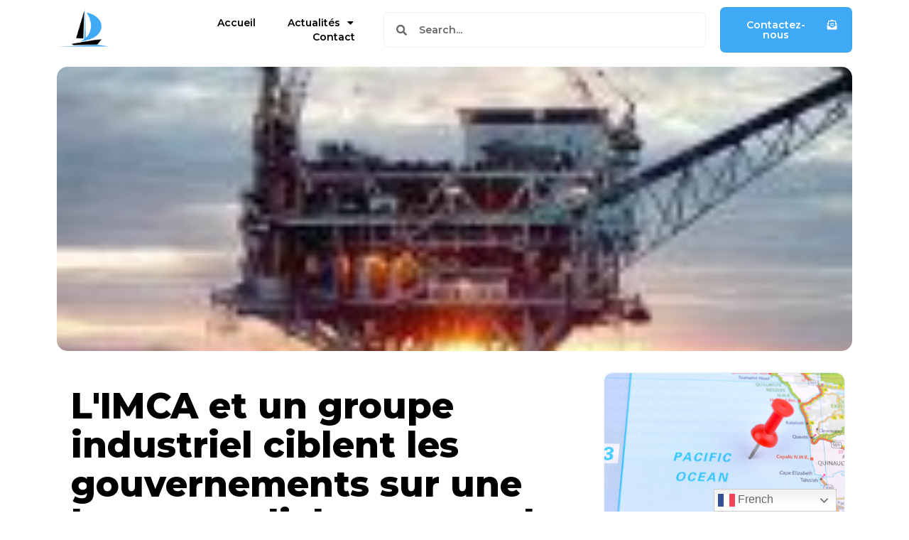

--- FILE ---
content_type: text/html; charset=UTF-8
request_url: https://www.eurisles.org/limca-et-un-groupe-industriel-ciblent-les-gouvernements-sur-une-base-mondiale-au-nom-des-travailleurs-offshore
body_size: 16463
content:
<!doctype html>
<html lang="fr-FR">
<head>
	<meta charset="UTF-8">
	<meta name="viewport" content="width=device-width, initial-scale=1">
	<link rel="profile" href="https://gmpg.org/xfn/11">
	<meta name='robots' content='index, follow, max-image-preview:large, max-snippet:-1, max-video-preview:-1' />
<meta name="uri-translation" content="on" /><link rel="alternate" hreflang="fr" href="https://www.eurisles.org/limca-et-un-groupe-industriel-ciblent-les-gouvernements-sur-une-base-mondiale-au-nom-des-travailleurs-offshore" />
<link rel="alternate" hreflang="sq" href="https://www.eurisles.org/sq/limca-et-un-groupe-industriel-ciblent-les-gouvernements-sur-une-base-mondiale-au-nom-des-travailleurs-offshore" />
<link rel="alternate" hreflang="cs" href="https://www.eurisles.org/cs/limca-et-un-groupe-industriel-ciblent-les-gouvernements-sur-une-base-mondiale-au-nom-des-travailleurs-offshore" />
<link rel="alternate" hreflang="da" href="https://www.eurisles.org/da/limca-et-un-groupe-industriel-ciblent-les-gouvernements-sur-une-base-mondiale-au-nom-des-travailleurs-offshore" />
<link rel="alternate" hreflang="nl" href="https://www.eurisles.org/nl/limca-et-un-groupe-industriel-ciblent-les-gouvernements-sur-une-base-mondiale-au-nom-des-travailleurs-offshore" />
<link rel="alternate" hreflang="et" href="https://www.eurisles.org/et/limca-et-un-groupe-industriel-ciblent-les-gouvernements-sur-une-base-mondiale-au-nom-des-travailleurs-offshore" />
<link rel="alternate" hreflang="de" href="https://www.eurisles.org/de/limca-et-un-groupe-industriel-ciblent-les-gouvernements-sur-une-base-mondiale-au-nom-des-travailleurs-offshore" />
<link rel="alternate" hreflang="el" href="https://www.eurisles.org/el/limca-et-un-groupe-industriel-ciblent-les-gouvernements-sur-une-base-mondiale-au-nom-des-travailleurs-offshore" />
<link rel="alternate" hreflang="hu" href="https://www.eurisles.org/hu/limca-et-un-groupe-industriel-ciblent-les-gouvernements-sur-une-base-mondiale-au-nom-des-travailleurs-offshore" />
<link rel="alternate" hreflang="it" href="https://www.eurisles.org/it/limca-et-un-groupe-industriel-ciblent-les-gouvernements-sur-une-base-mondiale-au-nom-des-travailleurs-offshore" />
<link rel="alternate" hreflang="mt" href="https://www.eurisles.org/mt/limca-et-un-groupe-industriel-ciblent-les-gouvernements-sur-une-base-mondiale-au-nom-des-travailleurs-offshore" />
<link rel="alternate" hreflang="no" href="https://www.eurisles.org/no/limca-et-un-groupe-industriel-ciblent-les-gouvernements-sur-une-base-mondiale-au-nom-des-travailleurs-offshore" />
<link rel="alternate" hreflang="pl" href="https://www.eurisles.org/pl/limca-et-un-groupe-industriel-ciblent-les-gouvernements-sur-une-base-mondiale-au-nom-des-travailleurs-offshore" />
<link rel="alternate" hreflang="pt" href="https://www.eurisles.org/pt/limca-et-un-groupe-industriel-ciblent-les-gouvernements-sur-une-base-mondiale-au-nom-des-travailleurs-offshore" />
<link rel="alternate" hreflang="ro" href="https://www.eurisles.org/ro/limca-et-un-groupe-industriel-ciblent-les-gouvernements-sur-une-base-mondiale-au-nom-des-travailleurs-offshore" />
<link rel="alternate" hreflang="ru" href="https://www.eurisles.org/ru/limca-et-un-groupe-industriel-ciblent-les-gouvernements-sur-une-base-mondiale-au-nom-des-travailleurs-offshore" />
<link rel="alternate" hreflang="es" href="https://www.eurisles.org/es/limca-et-un-groupe-industriel-ciblent-les-gouvernements-sur-une-base-mondiale-au-nom-des-travailleurs-offshore" />
<link rel="alternate" hreflang="sv" href="https://www.eurisles.org/sv/limca-et-un-groupe-industriel-ciblent-les-gouvernements-sur-une-base-mondiale-au-nom-des-travailleurs-offshore" />
<link rel="alternate" hreflang="tr" href="https://www.eurisles.org/tr/limca-et-un-groupe-industriel-ciblent-les-gouvernements-sur-une-base-mondiale-au-nom-des-travailleurs-offshore" />
<link rel="alternate" hreflang="vi" href="https://www.eurisles.org/vi/limca-et-un-groupe-industriel-ciblent-les-gouvernements-sur-une-base-mondiale-au-nom-des-travailleurs-offshore" />

	<!-- This site is optimized with the Yoast SEO plugin v22.2 - https://yoast.com/wordpress/plugins/seo/ -->
	<title>L&#039;IMCA et un groupe industriel ciblent les gouvernements sur une base mondiale au nom des travailleurs offshore - Eurisles</title>
	<link rel="canonical" href="https://www.eurisles.org/limca-et-un-groupe-industriel-ciblent-les-gouvernements-sur-une-base-mondiale-au-nom-des-travailleurs-offshore" />
	<meta property="og:locale" content="fr_FR" />
	<meta property="og:type" content="article" />
	<meta property="og:title" content="L&#039;IMCA et un groupe industriel ciblent les gouvernements sur une base mondiale au nom des travailleurs offshore - Eurisles" />
	<meta property="og:description" content="L&#039;International Marine Contractors Association (IMCA) continue de jouer un rôle clé dans un groupe industriel faisant pression sur les gouvernements" />
	<meta property="og:url" content="https://www.eurisles.org/limca-et-un-groupe-industriel-ciblent-les-gouvernements-sur-une-base-mondiale-au-nom-des-travailleurs-offshore" />
	<meta property="og:site_name" content="Eurisles" />
	<meta property="article:published_time" content="2020-05-29T13:28:55+00:00" />
	<meta property="og:image" content="https://www.eurisles.org/wp-content/uploads/2020/05/offshore-drilling-150x150.jpg" />
	<meta property="og:image:width" content="150" />
	<meta property="og:image:height" content="150" />
	<meta property="og:image:type" content="image/jpeg" />
	<meta name="author" content="Eurisles" />
	<meta name="twitter:card" content="summary_large_image" />
	<meta name="twitter:label1" content="Écrit par" />
	<meta name="twitter:data1" content="Eurisles" />
	<meta name="twitter:label2" content="Durée de lecture estimée" />
	<meta name="twitter:data2" content="2 minutes" />
	<script type="application/ld+json" class="yoast-schema-graph">{"@context":"https://schema.org","@graph":[{"@type":"NewsArticle","@id":"https://www.eurisles.org/limca-et-un-groupe-industriel-ciblent-les-gouvernements-sur-une-base-mondiale-au-nom-des-travailleurs-offshore#article","isPartOf":{"@id":"https://www.eurisles.org/limca-et-un-groupe-industriel-ciblent-les-gouvernements-sur-une-base-mondiale-au-nom-des-travailleurs-offshore"},"author":{"name":"Eurisles","@id":"https://www.eurisles.org/#/schema/person/21d900e3906398fce51145e0e084a045"},"headline":"L&#39;IMCA et un groupe industriel ciblent les gouvernements sur une base mondiale au nom des travailleurs offshore","datePublished":"2020-05-29T13:28:55+00:00","dateModified":"2020-05-29T13:28:55+00:00","mainEntityOfPage":{"@id":"https://www.eurisles.org/limca-et-un-groupe-industriel-ciblent-les-gouvernements-sur-une-base-mondiale-au-nom-des-travailleurs-offshore"},"wordCount":461,"commentCount":0,"publisher":{"@id":"https://www.eurisles.org/#organization"},"image":{"@id":"https://www.eurisles.org/limca-et-un-groupe-industriel-ciblent-les-gouvernements-sur-une-base-mondiale-au-nom-des-travailleurs-offshore#primaryimage"},"thumbnailUrl":"https://www.eurisles.org/wp-content/uploads/2020/05/offshore-drilling-150x150.jpg","keywords":["base","ciblent","des","gouvernements","groupe","industriel","L39IMCA","les","mondiale","nom","offshore","sur","travailleurs","une"],"articleSection":["Actualités maritimes"],"inLanguage":"fr-FR"},{"@type":"WebPage","@id":"https://www.eurisles.org/limca-et-un-groupe-industriel-ciblent-les-gouvernements-sur-une-base-mondiale-au-nom-des-travailleurs-offshore","url":"https://www.eurisles.org/limca-et-un-groupe-industriel-ciblent-les-gouvernements-sur-une-base-mondiale-au-nom-des-travailleurs-offshore","name":"L&#39;IMCA et un groupe industriel ciblent les gouvernements sur une base mondiale au nom des travailleurs offshore - Eurisles","isPartOf":{"@id":"https://www.eurisles.org/#website"},"primaryImageOfPage":{"@id":"https://www.eurisles.org/limca-et-un-groupe-industriel-ciblent-les-gouvernements-sur-une-base-mondiale-au-nom-des-travailleurs-offshore#primaryimage"},"image":{"@id":"https://www.eurisles.org/limca-et-un-groupe-industriel-ciblent-les-gouvernements-sur-une-base-mondiale-au-nom-des-travailleurs-offshore#primaryimage"},"thumbnailUrl":"https://www.eurisles.org/wp-content/uploads/2020/05/offshore-drilling-150x150.jpg","datePublished":"2020-05-29T13:28:55+00:00","dateModified":"2020-05-29T13:28:55+00:00","breadcrumb":{"@id":"https://www.eurisles.org/limca-et-un-groupe-industriel-ciblent-les-gouvernements-sur-une-base-mondiale-au-nom-des-travailleurs-offshore#breadcrumb"},"inLanguage":"fr-FR","potentialAction":[{"@type":"ReadAction","target":["https://www.eurisles.org/limca-et-un-groupe-industriel-ciblent-les-gouvernements-sur-une-base-mondiale-au-nom-des-travailleurs-offshore"]}]},{"@type":"ImageObject","inLanguage":"fr-FR","@id":"https://www.eurisles.org/limca-et-un-groupe-industriel-ciblent-les-gouvernements-sur-une-base-mondiale-au-nom-des-travailleurs-offshore#primaryimage","url":"https://www.eurisles.org/wp-content/uploads/2020/05/offshore-drilling-150x150.jpg","contentUrl":"https://www.eurisles.org/wp-content/uploads/2020/05/offshore-drilling-150x150.jpg","width":150,"height":150},{"@type":"BreadcrumbList","@id":"https://www.eurisles.org/limca-et-un-groupe-industriel-ciblent-les-gouvernements-sur-une-base-mondiale-au-nom-des-travailleurs-offshore#breadcrumb","itemListElement":[{"@type":"ListItem","position":1,"name":"Accueil","item":"https://www.eurisles.org/"},{"@type":"ListItem","position":2,"name":"L&#39;IMCA et un groupe industriel ciblent les gouvernements sur une base mondiale au nom des travailleurs offshore"}]},{"@type":"WebSite","@id":"https://www.eurisles.org/#website","url":"https://www.eurisles.org/","name":"Eurisles","description":"Actualités maritimes","publisher":{"@id":"https://www.eurisles.org/#organization"},"potentialAction":[{"@type":"SearchAction","target":{"@type":"EntryPoint","urlTemplate":"https://www.eurisles.org/?s={search_term_string}"},"query-input":"required name=search_term_string"}],"inLanguage":"fr-FR"},{"@type":"Organization","@id":"https://www.eurisles.org/#organization","name":"Eurisles","url":"https://www.eurisles.org/","logo":{"@type":"ImageObject","inLanguage":"fr-FR","@id":"https://www.eurisles.org/#/schema/logo/image/","url":"https://www.eurisles.org/wp-content/uploads/2022/08/eurisles-actualites-maritimes.png","contentUrl":"https://www.eurisles.org/wp-content/uploads/2022/08/eurisles-actualites-maritimes.png","width":400,"height":200,"caption":"Eurisles"},"image":{"@id":"https://www.eurisles.org/#/schema/logo/image/"}},{"@type":"Person","@id":"https://www.eurisles.org/#/schema/person/21d900e3906398fce51145e0e084a045","name":"Eurisles","image":{"@type":"ImageObject","inLanguage":"fr-FR","@id":"https://www.eurisles.org/#/schema/person/image/","url":"https://secure.gravatar.com/avatar/d0af7d91c883766c709ad9667cc0b5d5?s=96&d=mm&r=g","contentUrl":"https://secure.gravatar.com/avatar/d0af7d91c883766c709ad9667cc0b5d5?s=96&d=mm&r=g","caption":"Eurisles"},"sameAs":["https://www.eurisles.org"]}]}</script>
	<!-- / Yoast SEO plugin. -->


<link rel='dns-prefetch' href='//www.eurisles.org' />
<link rel='dns-prefetch' href='//www.googletagmanager.com' />
<link rel="alternate" type="application/rss+xml" title="Eurisles &raquo; Flux" href="https://www.eurisles.org/feed" />
<script>
window._wpemojiSettings = {"baseUrl":"https:\/\/s.w.org\/images\/core\/emoji\/14.0.0\/72x72\/","ext":".png","svgUrl":"https:\/\/s.w.org\/images\/core\/emoji\/14.0.0\/svg\/","svgExt":".svg","source":{"concatemoji":"https:\/\/www.eurisles.org\/wp-includes\/js\/wp-emoji-release.min.js?ver=6.4.7"}};
/*! This file is auto-generated */
!function(i,n){var o,s,e;function c(e){try{var t={supportTests:e,timestamp:(new Date).valueOf()};sessionStorage.setItem(o,JSON.stringify(t))}catch(e){}}function p(e,t,n){e.clearRect(0,0,e.canvas.width,e.canvas.height),e.fillText(t,0,0);var t=new Uint32Array(e.getImageData(0,0,e.canvas.width,e.canvas.height).data),r=(e.clearRect(0,0,e.canvas.width,e.canvas.height),e.fillText(n,0,0),new Uint32Array(e.getImageData(0,0,e.canvas.width,e.canvas.height).data));return t.every(function(e,t){return e===r[t]})}function u(e,t,n){switch(t){case"flag":return n(e,"\ud83c\udff3\ufe0f\u200d\u26a7\ufe0f","\ud83c\udff3\ufe0f\u200b\u26a7\ufe0f")?!1:!n(e,"\ud83c\uddfa\ud83c\uddf3","\ud83c\uddfa\u200b\ud83c\uddf3")&&!n(e,"\ud83c\udff4\udb40\udc67\udb40\udc62\udb40\udc65\udb40\udc6e\udb40\udc67\udb40\udc7f","\ud83c\udff4\u200b\udb40\udc67\u200b\udb40\udc62\u200b\udb40\udc65\u200b\udb40\udc6e\u200b\udb40\udc67\u200b\udb40\udc7f");case"emoji":return!n(e,"\ud83e\udef1\ud83c\udffb\u200d\ud83e\udef2\ud83c\udfff","\ud83e\udef1\ud83c\udffb\u200b\ud83e\udef2\ud83c\udfff")}return!1}function f(e,t,n){var r="undefined"!=typeof WorkerGlobalScope&&self instanceof WorkerGlobalScope?new OffscreenCanvas(300,150):i.createElement("canvas"),a=r.getContext("2d",{willReadFrequently:!0}),o=(a.textBaseline="top",a.font="600 32px Arial",{});return e.forEach(function(e){o[e]=t(a,e,n)}),o}function t(e){var t=i.createElement("script");t.src=e,t.defer=!0,i.head.appendChild(t)}"undefined"!=typeof Promise&&(o="wpEmojiSettingsSupports",s=["flag","emoji"],n.supports={everything:!0,everythingExceptFlag:!0},e=new Promise(function(e){i.addEventListener("DOMContentLoaded",e,{once:!0})}),new Promise(function(t){var n=function(){try{var e=JSON.parse(sessionStorage.getItem(o));if("object"==typeof e&&"number"==typeof e.timestamp&&(new Date).valueOf()<e.timestamp+604800&&"object"==typeof e.supportTests)return e.supportTests}catch(e){}return null}();if(!n){if("undefined"!=typeof Worker&&"undefined"!=typeof OffscreenCanvas&&"undefined"!=typeof URL&&URL.createObjectURL&&"undefined"!=typeof Blob)try{var e="postMessage("+f.toString()+"("+[JSON.stringify(s),u.toString(),p.toString()].join(",")+"));",r=new Blob([e],{type:"text/javascript"}),a=new Worker(URL.createObjectURL(r),{name:"wpTestEmojiSupports"});return void(a.onmessage=function(e){c(n=e.data),a.terminate(),t(n)})}catch(e){}c(n=f(s,u,p))}t(n)}).then(function(e){for(var t in e)n.supports[t]=e[t],n.supports.everything=n.supports.everything&&n.supports[t],"flag"!==t&&(n.supports.everythingExceptFlag=n.supports.everythingExceptFlag&&n.supports[t]);n.supports.everythingExceptFlag=n.supports.everythingExceptFlag&&!n.supports.flag,n.DOMReady=!1,n.readyCallback=function(){n.DOMReady=!0}}).then(function(){return e}).then(function(){var e;n.supports.everything||(n.readyCallback(),(e=n.source||{}).concatemoji?t(e.concatemoji):e.wpemoji&&e.twemoji&&(t(e.twemoji),t(e.wpemoji)))}))}((window,document),window._wpemojiSettings);
</script>
<style id='wp-emoji-styles-inline-css'>

	img.wp-smiley, img.emoji {
		display: inline !important;
		border: none !important;
		box-shadow: none !important;
		height: 1em !important;
		width: 1em !important;
		margin: 0 0.07em !important;
		vertical-align: -0.1em !important;
		background: none !important;
		padding: 0 !important;
	}
</style>
<link rel='stylesheet' id='wp-block-library-css' href='https://www.eurisles.org/wp-includes/css/dist/block-library/style.min.css?ver=6.4.7' media='all' />
<style id='classic-theme-styles-inline-css'>
/*! This file is auto-generated */
.wp-block-button__link{color:#fff;background-color:#32373c;border-radius:9999px;box-shadow:none;text-decoration:none;padding:calc(.667em + 2px) calc(1.333em + 2px);font-size:1.125em}.wp-block-file__button{background:#32373c;color:#fff;text-decoration:none}
</style>
<style id='global-styles-inline-css'>
body{--wp--preset--color--black: #000000;--wp--preset--color--cyan-bluish-gray: #abb8c3;--wp--preset--color--white: #ffffff;--wp--preset--color--pale-pink: #f78da7;--wp--preset--color--vivid-red: #cf2e2e;--wp--preset--color--luminous-vivid-orange: #ff6900;--wp--preset--color--luminous-vivid-amber: #fcb900;--wp--preset--color--light-green-cyan: #7bdcb5;--wp--preset--color--vivid-green-cyan: #00d084;--wp--preset--color--pale-cyan-blue: #8ed1fc;--wp--preset--color--vivid-cyan-blue: #0693e3;--wp--preset--color--vivid-purple: #9b51e0;--wp--preset--gradient--vivid-cyan-blue-to-vivid-purple: linear-gradient(135deg,rgba(6,147,227,1) 0%,rgb(155,81,224) 100%);--wp--preset--gradient--light-green-cyan-to-vivid-green-cyan: linear-gradient(135deg,rgb(122,220,180) 0%,rgb(0,208,130) 100%);--wp--preset--gradient--luminous-vivid-amber-to-luminous-vivid-orange: linear-gradient(135deg,rgba(252,185,0,1) 0%,rgba(255,105,0,1) 100%);--wp--preset--gradient--luminous-vivid-orange-to-vivid-red: linear-gradient(135deg,rgba(255,105,0,1) 0%,rgb(207,46,46) 100%);--wp--preset--gradient--very-light-gray-to-cyan-bluish-gray: linear-gradient(135deg,rgb(238,238,238) 0%,rgb(169,184,195) 100%);--wp--preset--gradient--cool-to-warm-spectrum: linear-gradient(135deg,rgb(74,234,220) 0%,rgb(151,120,209) 20%,rgb(207,42,186) 40%,rgb(238,44,130) 60%,rgb(251,105,98) 80%,rgb(254,248,76) 100%);--wp--preset--gradient--blush-light-purple: linear-gradient(135deg,rgb(255,206,236) 0%,rgb(152,150,240) 100%);--wp--preset--gradient--blush-bordeaux: linear-gradient(135deg,rgb(254,205,165) 0%,rgb(254,45,45) 50%,rgb(107,0,62) 100%);--wp--preset--gradient--luminous-dusk: linear-gradient(135deg,rgb(255,203,112) 0%,rgb(199,81,192) 50%,rgb(65,88,208) 100%);--wp--preset--gradient--pale-ocean: linear-gradient(135deg,rgb(255,245,203) 0%,rgb(182,227,212) 50%,rgb(51,167,181) 100%);--wp--preset--gradient--electric-grass: linear-gradient(135deg,rgb(202,248,128) 0%,rgb(113,206,126) 100%);--wp--preset--gradient--midnight: linear-gradient(135deg,rgb(2,3,129) 0%,rgb(40,116,252) 100%);--wp--preset--font-size--small: 13px;--wp--preset--font-size--medium: 20px;--wp--preset--font-size--large: 36px;--wp--preset--font-size--x-large: 42px;--wp--preset--spacing--20: 0.44rem;--wp--preset--spacing--30: 0.67rem;--wp--preset--spacing--40: 1rem;--wp--preset--spacing--50: 1.5rem;--wp--preset--spacing--60: 2.25rem;--wp--preset--spacing--70: 3.38rem;--wp--preset--spacing--80: 5.06rem;--wp--preset--shadow--natural: 6px 6px 9px rgba(0, 0, 0, 0.2);--wp--preset--shadow--deep: 12px 12px 50px rgba(0, 0, 0, 0.4);--wp--preset--shadow--sharp: 6px 6px 0px rgba(0, 0, 0, 0.2);--wp--preset--shadow--outlined: 6px 6px 0px -3px rgba(255, 255, 255, 1), 6px 6px rgba(0, 0, 0, 1);--wp--preset--shadow--crisp: 6px 6px 0px rgba(0, 0, 0, 1);}:where(.is-layout-flex){gap: 0.5em;}:where(.is-layout-grid){gap: 0.5em;}body .is-layout-flow > .alignleft{float: left;margin-inline-start: 0;margin-inline-end: 2em;}body .is-layout-flow > .alignright{float: right;margin-inline-start: 2em;margin-inline-end: 0;}body .is-layout-flow > .aligncenter{margin-left: auto !important;margin-right: auto !important;}body .is-layout-constrained > .alignleft{float: left;margin-inline-start: 0;margin-inline-end: 2em;}body .is-layout-constrained > .alignright{float: right;margin-inline-start: 2em;margin-inline-end: 0;}body .is-layout-constrained > .aligncenter{margin-left: auto !important;margin-right: auto !important;}body .is-layout-constrained > :where(:not(.alignleft):not(.alignright):not(.alignfull)){max-width: var(--wp--style--global--content-size);margin-left: auto !important;margin-right: auto !important;}body .is-layout-constrained > .alignwide{max-width: var(--wp--style--global--wide-size);}body .is-layout-flex{display: flex;}body .is-layout-flex{flex-wrap: wrap;align-items: center;}body .is-layout-flex > *{margin: 0;}body .is-layout-grid{display: grid;}body .is-layout-grid > *{margin: 0;}:where(.wp-block-columns.is-layout-flex){gap: 2em;}:where(.wp-block-columns.is-layout-grid){gap: 2em;}:where(.wp-block-post-template.is-layout-flex){gap: 1.25em;}:where(.wp-block-post-template.is-layout-grid){gap: 1.25em;}.has-black-color{color: var(--wp--preset--color--black) !important;}.has-cyan-bluish-gray-color{color: var(--wp--preset--color--cyan-bluish-gray) !important;}.has-white-color{color: var(--wp--preset--color--white) !important;}.has-pale-pink-color{color: var(--wp--preset--color--pale-pink) !important;}.has-vivid-red-color{color: var(--wp--preset--color--vivid-red) !important;}.has-luminous-vivid-orange-color{color: var(--wp--preset--color--luminous-vivid-orange) !important;}.has-luminous-vivid-amber-color{color: var(--wp--preset--color--luminous-vivid-amber) !important;}.has-light-green-cyan-color{color: var(--wp--preset--color--light-green-cyan) !important;}.has-vivid-green-cyan-color{color: var(--wp--preset--color--vivid-green-cyan) !important;}.has-pale-cyan-blue-color{color: var(--wp--preset--color--pale-cyan-blue) !important;}.has-vivid-cyan-blue-color{color: var(--wp--preset--color--vivid-cyan-blue) !important;}.has-vivid-purple-color{color: var(--wp--preset--color--vivid-purple) !important;}.has-black-background-color{background-color: var(--wp--preset--color--black) !important;}.has-cyan-bluish-gray-background-color{background-color: var(--wp--preset--color--cyan-bluish-gray) !important;}.has-white-background-color{background-color: var(--wp--preset--color--white) !important;}.has-pale-pink-background-color{background-color: var(--wp--preset--color--pale-pink) !important;}.has-vivid-red-background-color{background-color: var(--wp--preset--color--vivid-red) !important;}.has-luminous-vivid-orange-background-color{background-color: var(--wp--preset--color--luminous-vivid-orange) !important;}.has-luminous-vivid-amber-background-color{background-color: var(--wp--preset--color--luminous-vivid-amber) !important;}.has-light-green-cyan-background-color{background-color: var(--wp--preset--color--light-green-cyan) !important;}.has-vivid-green-cyan-background-color{background-color: var(--wp--preset--color--vivid-green-cyan) !important;}.has-pale-cyan-blue-background-color{background-color: var(--wp--preset--color--pale-cyan-blue) !important;}.has-vivid-cyan-blue-background-color{background-color: var(--wp--preset--color--vivid-cyan-blue) !important;}.has-vivid-purple-background-color{background-color: var(--wp--preset--color--vivid-purple) !important;}.has-black-border-color{border-color: var(--wp--preset--color--black) !important;}.has-cyan-bluish-gray-border-color{border-color: var(--wp--preset--color--cyan-bluish-gray) !important;}.has-white-border-color{border-color: var(--wp--preset--color--white) !important;}.has-pale-pink-border-color{border-color: var(--wp--preset--color--pale-pink) !important;}.has-vivid-red-border-color{border-color: var(--wp--preset--color--vivid-red) !important;}.has-luminous-vivid-orange-border-color{border-color: var(--wp--preset--color--luminous-vivid-orange) !important;}.has-luminous-vivid-amber-border-color{border-color: var(--wp--preset--color--luminous-vivid-amber) !important;}.has-light-green-cyan-border-color{border-color: var(--wp--preset--color--light-green-cyan) !important;}.has-vivid-green-cyan-border-color{border-color: var(--wp--preset--color--vivid-green-cyan) !important;}.has-pale-cyan-blue-border-color{border-color: var(--wp--preset--color--pale-cyan-blue) !important;}.has-vivid-cyan-blue-border-color{border-color: var(--wp--preset--color--vivid-cyan-blue) !important;}.has-vivid-purple-border-color{border-color: var(--wp--preset--color--vivid-purple) !important;}.has-vivid-cyan-blue-to-vivid-purple-gradient-background{background: var(--wp--preset--gradient--vivid-cyan-blue-to-vivid-purple) !important;}.has-light-green-cyan-to-vivid-green-cyan-gradient-background{background: var(--wp--preset--gradient--light-green-cyan-to-vivid-green-cyan) !important;}.has-luminous-vivid-amber-to-luminous-vivid-orange-gradient-background{background: var(--wp--preset--gradient--luminous-vivid-amber-to-luminous-vivid-orange) !important;}.has-luminous-vivid-orange-to-vivid-red-gradient-background{background: var(--wp--preset--gradient--luminous-vivid-orange-to-vivid-red) !important;}.has-very-light-gray-to-cyan-bluish-gray-gradient-background{background: var(--wp--preset--gradient--very-light-gray-to-cyan-bluish-gray) !important;}.has-cool-to-warm-spectrum-gradient-background{background: var(--wp--preset--gradient--cool-to-warm-spectrum) !important;}.has-blush-light-purple-gradient-background{background: var(--wp--preset--gradient--blush-light-purple) !important;}.has-blush-bordeaux-gradient-background{background: var(--wp--preset--gradient--blush-bordeaux) !important;}.has-luminous-dusk-gradient-background{background: var(--wp--preset--gradient--luminous-dusk) !important;}.has-pale-ocean-gradient-background{background: var(--wp--preset--gradient--pale-ocean) !important;}.has-electric-grass-gradient-background{background: var(--wp--preset--gradient--electric-grass) !important;}.has-midnight-gradient-background{background: var(--wp--preset--gradient--midnight) !important;}.has-small-font-size{font-size: var(--wp--preset--font-size--small) !important;}.has-medium-font-size{font-size: var(--wp--preset--font-size--medium) !important;}.has-large-font-size{font-size: var(--wp--preset--font-size--large) !important;}.has-x-large-font-size{font-size: var(--wp--preset--font-size--x-large) !important;}
.wp-block-navigation a:where(:not(.wp-element-button)){color: inherit;}
:where(.wp-block-post-template.is-layout-flex){gap: 1.25em;}:where(.wp-block-post-template.is-layout-grid){gap: 1.25em;}
:where(.wp-block-columns.is-layout-flex){gap: 2em;}:where(.wp-block-columns.is-layout-grid){gap: 2em;}
.wp-block-pullquote{font-size: 1.5em;line-height: 1.6;}
</style>
<link rel='stylesheet' id='contact-form-7-css' href='https://www.eurisles.org/wp-content/plugins/contact-form-7/includes/css/styles.css?ver=5.9' media='all' />
<link rel='stylesheet' id='hello-elementor-css' href='https://www.eurisles.org/wp-content/themes/hello-elementor/style.min.css?ver=3.0.1' media='all' />
<link rel='stylesheet' id='hello-elementor-theme-style-css' href='https://www.eurisles.org/wp-content/themes/hello-elementor/theme.min.css?ver=3.0.1' media='all' />
<link rel='stylesheet' id='hello-elementor-header-footer-css' href='https://www.eurisles.org/wp-content/themes/hello-elementor/header-footer.min.css?ver=3.0.1' media='all' />
<link rel='stylesheet' id='elementor-frontend-css' href='https://www.eurisles.org/wp-content/plugins/elementor/assets/css/frontend-lite.min.css?ver=3.19.4' media='all' />
<link rel='stylesheet' id='elementor-post-18387-css' href='https://www.eurisles.org/wp-content/uploads/elementor/css/post-18387.css?ver=1709833250' media='all' />
<link rel='stylesheet' id='elementor-icons-css' href='https://www.eurisles.org/wp-content/plugins/elementor/assets/lib/eicons/css/elementor-icons.min.css?ver=5.29.0' media='all' />
<link rel='stylesheet' id='swiper-css' href='https://www.eurisles.org/wp-content/plugins/elementor/assets/lib/swiper/css/swiper.min.css?ver=5.3.6' media='all' />
<link rel='stylesheet' id='elementor-pro-css' href='https://www.eurisles.org/wp-content/plugins/elementor-pro/assets/css/frontend-lite.min.css?ver=3.19.2' media='all' />
<link rel='stylesheet' id='elementor-global-css' href='https://www.eurisles.org/wp-content/uploads/elementor/css/global.css?ver=1709833251' media='all' />
<link rel='stylesheet' id='elementor-post-18482-css' href='https://www.eurisles.org/wp-content/uploads/elementor/css/post-18482.css?ver=1709833251' media='all' />
<link rel='stylesheet' id='elementor-post-18687-css' href='https://www.eurisles.org/wp-content/uploads/elementor/css/post-18687.css?ver=1709833251' media='all' />
<link rel='stylesheet' id='elementor-post-18456-css' href='https://www.eurisles.org/wp-content/uploads/elementor/css/post-18456.css?ver=1709833251' media='all' />
<style id='generateblocks-inline-css'>
.gb-container .wp-block-image img{vertical-align:middle;}.gb-container .gb-shape{position:absolute;overflow:hidden;pointer-events:none;line-height:0;}.gb-container .gb-shape svg{fill:currentColor;}.gb-container-a2db8fe0{background-color:#465362;position:relative;overflow:hidden;}.gb-container-a2db8fe0:before{content:"";background-image:url(https://www.eurisles.org/wp-content/uploads/2020/05/offshore-drilling-150x150.jpg);background-repeat:no-repeat;background-position:center top;background-size:cover;z-index:0;position:absolute;top:0;right:0;bottom:0;left:0;transition:inherit;pointer-events:none;opacity:0.3;}.gb-container-a2db8fe0 > .gb-inside-container{padding:200px 20px 80px;max-width:1100px;margin-left:auto;margin-right:auto;z-index:1;position:relative;}.gb-grid-wrapper > .gb-grid-column-a2db8fe0 > .gb-container{display:flex;flex-direction:column;height:100%;}.gb-container-a2db8fe0.gb-has-dynamic-bg:before{background-image:var(--background-url);}.gb-container-a2db8fe0.gb-no-dynamic-bg:before{background-image:none;}.gb-icon svg{fill:currentColor;}.gb-highlight{background:none;color:unset;}h1.gb-headline-8fa84bd9{text-align:center;margin-bottom:0px;color:#ffffff;}div.gb-headline-26b19790{text-align:center;margin-top:20px;margin-bottom:0px;color:#ffffff;}@media (max-width: 767px) {.gb-container-a2db8fe0 > .gb-inside-container{padding-top:100px;padding-bottom:60px;}h1.gb-headline-8fa84bd9{font-size:25px;}}
</style>
<link rel='stylesheet' id='generate-blog-images-css' href='https://www.eurisles.org/wp-content/plugins/gp-premium/blog/functions/css/featured-images.min.css?ver=2.1.1' media='all' />
<link rel='stylesheet' id='generate-offside-css' href='https://www.eurisles.org/wp-content/plugins/gp-premium/menu-plus/functions/css/offside.min.css?ver=2.1.1' media='all' />
<link rel='stylesheet' id='gp-premium-icons-css' href='https://www.eurisles.org/wp-content/plugins/gp-premium/general/icons/icons.min.css?ver=2.1.1' media='all' />
<link rel='stylesheet' id='generate-navigation-branding-css' href='https://www.eurisles.org/wp-content/plugins/gp-premium/menu-plus/functions/css/navigation-branding.min.css?ver=2.1.1' media='all' />
<link rel='stylesheet' id='google-fonts-1-css' href='https://fonts.googleapis.com/css?family=Roboto%3A100%2C100italic%2C200%2C200italic%2C300%2C300italic%2C400%2C400italic%2C500%2C500italic%2C600%2C600italic%2C700%2C700italic%2C800%2C800italic%2C900%2C900italic%7CRoboto+Slab%3A100%2C100italic%2C200%2C200italic%2C300%2C300italic%2C400%2C400italic%2C500%2C500italic%2C600%2C600italic%2C700%2C700italic%2C800%2C800italic%2C900%2C900italic%7CMontserrat%3A100%2C100italic%2C200%2C200italic%2C300%2C300italic%2C400%2C400italic%2C500%2C500italic%2C600%2C600italic%2C700%2C700italic%2C800%2C800italic%2C900%2C900italic&#038;display=swap&#038;ver=6.4.7' media='all' />
<link rel='stylesheet' id='elementor-icons-shared-0-css' href='https://www.eurisles.org/wp-content/plugins/elementor/assets/lib/font-awesome/css/fontawesome.min.css?ver=5.15.3' media='all' />
<link rel='stylesheet' id='elementor-icons-fa-solid-css' href='https://www.eurisles.org/wp-content/plugins/elementor/assets/lib/font-awesome/css/solid.min.css?ver=5.15.3' media='all' />
<link rel="preconnect" href="https://fonts.gstatic.com/" crossorigin>
<!-- Extrait Google Analytics ajouté par Site Kit -->
<script src="https://www.googletagmanager.com/gtag/js?id=G-M09KVJMPE2" id="google_gtagjs-js" async></script>
<script id="google_gtagjs-js-after">
window.dataLayer = window.dataLayer || [];function gtag(){dataLayer.push(arguments);}
gtag('set', 'linker', {"domains":["www.eurisles.org"]} );
gtag("js", new Date());
gtag("set", "developer_id.dZTNiMT", true);
gtag("config", "G-M09KVJMPE2");
</script>

<!-- Arrêter l&#039;extrait Google Analytics ajouté par Site Kit -->
<link rel="https://api.w.org/" href="https://www.eurisles.org/wp-json/" /><link rel="alternate" type="application/json" href="https://www.eurisles.org/wp-json/wp/v2/posts/519" /><link rel="EditURI" type="application/rsd+xml" title="RSD" href="https://www.eurisles.org/xmlrpc.php?rsd" />
<meta name="generator" content="WordPress 6.4.7" />
<link rel='shortlink' href='https://www.eurisles.org/?p=519' />
<link rel="alternate" type="application/json+oembed" href="https://www.eurisles.org/wp-json/oembed/1.0/embed?url=https%3A%2F%2Fwww.eurisles.org%2Flimca-et-un-groupe-industriel-ciblent-les-gouvernements-sur-une-base-mondiale-au-nom-des-travailleurs-offshore" />
<link rel="alternate" type="text/xml+oembed" href="https://www.eurisles.org/wp-json/oembed/1.0/embed?url=https%3A%2F%2Fwww.eurisles.org%2Flimca-et-un-groupe-industriel-ciblent-les-gouvernements-sur-une-base-mondiale-au-nom-des-travailleurs-offshore&#038;format=xml" />
<meta name="generator" content="Site Kit by Google 1.121.0" /><link rel="apple-touch-icon" sizes="180x180" href="/wp-content/uploads/fbrfg/apple-touch-icon.png">
<link rel="icon" type="image/png" sizes="32x32" href="/wp-content/uploads/fbrfg/favicon-32x32.png">
<link rel="icon" type="image/png" sizes="16x16" href="/wp-content/uploads/fbrfg/favicon-16x16.png">
<link rel="manifest" href="/wp-content/uploads/fbrfg/site.webmanifest">
<link rel="mask-icon" href="/wp-content/uploads/fbrfg/safari-pinned-tab.svg" color="#808080">
<link rel="shortcut icon" href="/wp-content/uploads/fbrfg/favicon.ico">
<meta name="msapplication-TileColor" content="#ffffff">
<meta name="msapplication-config" content="/wp-content/uploads/fbrfg/browserconfig.xml">
<meta name="theme-color" content="#ffffff"><meta name="generator" content="Elementor 3.19.4; features: e_optimized_assets_loading, e_optimized_css_loading, additional_custom_breakpoints, block_editor_assets_optimize, e_image_loading_optimization; settings: css_print_method-external, google_font-enabled, font_display-swap">
</head>
<body class="post-template-default single single-post postid-519 single-format-standard wp-custom-logo post-image-above-header post-image-aligned-center slideout-enabled slideout-mobile sticky-menu-fade mobile-header mobile-header-logo elementor-default elementor-template-full-width elementor-kit-18387 elementor-page-18456">


<a class="skip-link screen-reader-text" href="#content">Aller au contenu</a>

		<div data-elementor-type="header" data-elementor-id="18482" class="elementor elementor-18482 elementor-location-header" data-elementor-post-type="elementor_library">
					<section class="elementor-section elementor-top-section elementor-element elementor-element-793c0cc elementor-section-boxed elementor-section-height-default elementor-section-height-default" data-id="793c0cc" data-element_type="section" data-settings="{&quot;background_background&quot;:&quot;classic&quot;,&quot;sticky&quot;:&quot;top&quot;,&quot;sticky_on&quot;:[&quot;desktop&quot;,&quot;tablet&quot;,&quot;mobile&quot;],&quot;sticky_offset&quot;:0,&quot;sticky_effects_offset&quot;:0}">
						<div class="elementor-container elementor-column-gap-default">
					<div class="elementor-column elementor-col-25 elementor-top-column elementor-element elementor-element-00d3a52" data-id="00d3a52" data-element_type="column">
			<div class="elementor-widget-wrap elementor-element-populated">
						<div class="elementor-element elementor-element-e7e36ff elementor-widget elementor-widget-image" data-id="e7e36ff" data-element_type="widget" data-widget_type="image.default">
				<div class="elementor-widget-container">
			<style>/*! elementor - v3.19.0 - 28-02-2024 */
.elementor-widget-image{text-align:center}.elementor-widget-image a{display:inline-block}.elementor-widget-image a img[src$=".svg"]{width:48px}.elementor-widget-image img{vertical-align:middle;display:inline-block}</style>											<a href="https://www.eurisles.org">
							<img width="800" height="800" src="https://www.eurisles.org/wp-content/uploads/2023/01/eurisles_org_logo2.png" class="attachment-large size-large wp-image-18409" alt="" srcset="https://www.eurisles.org/wp-content/uploads/2023/01/eurisles_org_logo2.png 1000w, https://www.eurisles.org/wp-content/uploads/2023/01/eurisles_org_logo2-300x300.png 300w, https://www.eurisles.org/wp-content/uploads/2023/01/eurisles_org_logo2-150x150.png 150w, https://www.eurisles.org/wp-content/uploads/2023/01/eurisles_org_logo2-768x768.png 768w" sizes="(max-width: 800px) 100vw, 800px" />								</a>
													</div>
				</div>
					</div>
		</div>
				<div class="elementor-column elementor-col-25 elementor-top-column elementor-element elementor-element-fb078c2" data-id="fb078c2" data-element_type="column">
			<div class="elementor-widget-wrap elementor-element-populated">
						<div class="elementor-element elementor-element-5dbd970 elementor-nav-menu__align-end elementor-nav-menu--stretch elementor-nav-menu--dropdown-tablet elementor-nav-menu__text-align-aside elementor-nav-menu--toggle elementor-nav-menu--burger elementor-widget elementor-widget-nav-menu" data-id="5dbd970" data-element_type="widget" data-settings="{&quot;full_width&quot;:&quot;stretch&quot;,&quot;layout&quot;:&quot;horizontal&quot;,&quot;submenu_icon&quot;:{&quot;value&quot;:&quot;&lt;i class=\&quot;fas fa-caret-down\&quot;&gt;&lt;\/i&gt;&quot;,&quot;library&quot;:&quot;fa-solid&quot;},&quot;toggle&quot;:&quot;burger&quot;}" data-widget_type="nav-menu.default">
				<div class="elementor-widget-container">
			<link rel="stylesheet" href="https://www.eurisles.org/wp-content/plugins/elementor-pro/assets/css/widget-nav-menu.min.css">			<nav class="elementor-nav-menu--main elementor-nav-menu__container elementor-nav-menu--layout-horizontal e--pointer-text e--animation-grow">
				<ul id="menu-1-5dbd970" class="elementor-nav-menu"><li class="menu-item menu-item-type-post_type menu-item-object-page menu-item-home menu-item-18592"><a href="https://www.eurisles.org/" class="elementor-item">Accueil</a></li>
<li class="menu-item menu-item-type-post_type menu-item-object-page current_page_parent menu-item-has-children menu-item-18618"><a href="https://www.eurisles.org/blog" class="elementor-item">Actualités</a>
<ul class="sub-menu elementor-nav-menu--dropdown">
	<li class="menu-item menu-item-type-taxonomy menu-item-object-category current-post-ancestor current-menu-parent current-post-parent menu-item-has-children menu-item-18619"><a href="https://www.eurisles.org/actualites-maritimes" class="elementor-sub-item">Actualités maritimes</a>
	<ul class="sub-menu elementor-nav-menu--dropdown">
		<li class="menu-item menu-item-type-taxonomy menu-item-object-category menu-item-18620"><a href="https://www.eurisles.org/actualites-maritimes/actualites-economiques" class="elementor-sub-item">Actualités économiques</a></li>
		<li class="menu-item menu-item-type-taxonomy menu-item-object-category menu-item-18621"><a href="https://www.eurisles.org/actualites-maritimes/actualites-environementales" class="elementor-sub-item">Actualités environementales</a></li>
		<li class="menu-item menu-item-type-taxonomy menu-item-object-category menu-item-18622"><a href="https://www.eurisles.org/actualites-maritimes/actualites-juridiques" class="elementor-sub-item">Actualités juridiques</a></li>
		<li class="menu-item menu-item-type-taxonomy menu-item-object-category menu-item-18623"><a href="https://www.eurisles.org/actualites-maritimes/actualites-technologiques" class="elementor-sub-item">Actualités technologiques</a></li>
	</ul>
</li>
	<li class="menu-item menu-item-type-taxonomy menu-item-object-category menu-item-has-children menu-item-18624"><a href="https://www.eurisles.org/les-secteurs-dactivites" class="elementor-sub-item">Les secteurs d&rsquo;activités</a>
	<ul class="sub-menu elementor-nav-menu--dropdown">
		<li class="menu-item menu-item-type-taxonomy menu-item-object-category menu-item-18625"><a href="https://www.eurisles.org/les-secteurs-dactivites/construction-navales" class="elementor-sub-item">Construction navales</a></li>
		<li class="menu-item menu-item-type-taxonomy menu-item-object-category menu-item-18626"><a href="https://www.eurisles.org/les-secteurs-dactivites/offshore" class="elementor-sub-item">Offshore</a></li>
		<li class="menu-item menu-item-type-taxonomy menu-item-object-category menu-item-18627"><a href="https://www.eurisles.org/les-secteurs-dactivites/onshore" class="elementor-sub-item">Onshore</a></li>
		<li class="menu-item menu-item-type-taxonomy menu-item-object-category menu-item-18628"><a href="https://www.eurisles.org/les-secteurs-dactivites/passagers" class="elementor-sub-item">Passagers</a></li>
	</ul>
</li>
	<li class="menu-item menu-item-type-taxonomy menu-item-object-category menu-item-has-children menu-item-18629"><a href="https://www.eurisles.org/nos-contenus" class="elementor-sub-item">Nos contenus</a>
	<ul class="sub-menu elementor-nav-menu--dropdown">
		<li class="menu-item menu-item-type-taxonomy menu-item-object-category menu-item-18630"><a href="https://www.eurisles.org/nos-contenus/balance-ton-port" class="elementor-sub-item">Balance ton Port !</a></li>
		<li class="menu-item menu-item-type-taxonomy menu-item-object-category menu-item-18631"><a href="https://www.eurisles.org/nos-contenus/histoires" class="elementor-sub-item">Histoires</a></li>
		<li class="menu-item menu-item-type-taxonomy menu-item-object-category menu-item-18632"><a href="https://www.eurisles.org/nos-contenus/mers-et-oceans" class="elementor-sub-item">Mers et Océans</a></li>
		<li class="menu-item menu-item-type-taxonomy menu-item-object-category menu-item-18633"><a href="https://www.eurisles.org/nos-contenus/reportages" class="elementor-sub-item">Reportages</a></li>
	</ul>
</li>
</ul>
</li>
<li class="menu-item menu-item-type-post_type menu-item-object-page menu-item-13491"><a rel="nofollow" href="https://www.eurisles.org/contact" class="elementor-item">Contact</a></li>
</ul>			</nav>
					<div class="elementor-menu-toggle" role="button" tabindex="0" aria-label="Menu Toggle" aria-expanded="false">
			<i aria-hidden="true" role="presentation" class="elementor-menu-toggle__icon--open eicon-menu-bar"></i><i aria-hidden="true" role="presentation" class="elementor-menu-toggle__icon--close eicon-close"></i>			<span class="elementor-screen-only">Menu</span>
		</div>
					<nav class="elementor-nav-menu--dropdown elementor-nav-menu__container" aria-hidden="true">
				<ul id="menu-2-5dbd970" class="elementor-nav-menu"><li class="menu-item menu-item-type-post_type menu-item-object-page menu-item-home menu-item-18592"><a href="https://www.eurisles.org/" class="elementor-item" tabindex="-1">Accueil</a></li>
<li class="menu-item menu-item-type-post_type menu-item-object-page current_page_parent menu-item-has-children menu-item-18618"><a href="https://www.eurisles.org/blog" class="elementor-item" tabindex="-1">Actualités</a>
<ul class="sub-menu elementor-nav-menu--dropdown">
	<li class="menu-item menu-item-type-taxonomy menu-item-object-category current-post-ancestor current-menu-parent current-post-parent menu-item-has-children menu-item-18619"><a href="https://www.eurisles.org/actualites-maritimes" class="elementor-sub-item" tabindex="-1">Actualités maritimes</a>
	<ul class="sub-menu elementor-nav-menu--dropdown">
		<li class="menu-item menu-item-type-taxonomy menu-item-object-category menu-item-18620"><a href="https://www.eurisles.org/actualites-maritimes/actualites-economiques" class="elementor-sub-item" tabindex="-1">Actualités économiques</a></li>
		<li class="menu-item menu-item-type-taxonomy menu-item-object-category menu-item-18621"><a href="https://www.eurisles.org/actualites-maritimes/actualites-environementales" class="elementor-sub-item" tabindex="-1">Actualités environementales</a></li>
		<li class="menu-item menu-item-type-taxonomy menu-item-object-category menu-item-18622"><a href="https://www.eurisles.org/actualites-maritimes/actualites-juridiques" class="elementor-sub-item" tabindex="-1">Actualités juridiques</a></li>
		<li class="menu-item menu-item-type-taxonomy menu-item-object-category menu-item-18623"><a href="https://www.eurisles.org/actualites-maritimes/actualites-technologiques" class="elementor-sub-item" tabindex="-1">Actualités technologiques</a></li>
	</ul>
</li>
	<li class="menu-item menu-item-type-taxonomy menu-item-object-category menu-item-has-children menu-item-18624"><a href="https://www.eurisles.org/les-secteurs-dactivites" class="elementor-sub-item" tabindex="-1">Les secteurs d&rsquo;activités</a>
	<ul class="sub-menu elementor-nav-menu--dropdown">
		<li class="menu-item menu-item-type-taxonomy menu-item-object-category menu-item-18625"><a href="https://www.eurisles.org/les-secteurs-dactivites/construction-navales" class="elementor-sub-item" tabindex="-1">Construction navales</a></li>
		<li class="menu-item menu-item-type-taxonomy menu-item-object-category menu-item-18626"><a href="https://www.eurisles.org/les-secteurs-dactivites/offshore" class="elementor-sub-item" tabindex="-1">Offshore</a></li>
		<li class="menu-item menu-item-type-taxonomy menu-item-object-category menu-item-18627"><a href="https://www.eurisles.org/les-secteurs-dactivites/onshore" class="elementor-sub-item" tabindex="-1">Onshore</a></li>
		<li class="menu-item menu-item-type-taxonomy menu-item-object-category menu-item-18628"><a href="https://www.eurisles.org/les-secteurs-dactivites/passagers" class="elementor-sub-item" tabindex="-1">Passagers</a></li>
	</ul>
</li>
	<li class="menu-item menu-item-type-taxonomy menu-item-object-category menu-item-has-children menu-item-18629"><a href="https://www.eurisles.org/nos-contenus" class="elementor-sub-item" tabindex="-1">Nos contenus</a>
	<ul class="sub-menu elementor-nav-menu--dropdown">
		<li class="menu-item menu-item-type-taxonomy menu-item-object-category menu-item-18630"><a href="https://www.eurisles.org/nos-contenus/balance-ton-port" class="elementor-sub-item" tabindex="-1">Balance ton Port !</a></li>
		<li class="menu-item menu-item-type-taxonomy menu-item-object-category menu-item-18631"><a href="https://www.eurisles.org/nos-contenus/histoires" class="elementor-sub-item" tabindex="-1">Histoires</a></li>
		<li class="menu-item menu-item-type-taxonomy menu-item-object-category menu-item-18632"><a href="https://www.eurisles.org/nos-contenus/mers-et-oceans" class="elementor-sub-item" tabindex="-1">Mers et Océans</a></li>
		<li class="menu-item menu-item-type-taxonomy menu-item-object-category menu-item-18633"><a href="https://www.eurisles.org/nos-contenus/reportages" class="elementor-sub-item" tabindex="-1">Reportages</a></li>
	</ul>
</li>
</ul>
</li>
<li class="menu-item menu-item-type-post_type menu-item-object-page menu-item-13491"><a rel="nofollow" href="https://www.eurisles.org/contact" class="elementor-item" tabindex="-1">Contact</a></li>
</ul>			</nav>
				</div>
				</div>
					</div>
		</div>
				<div class="elementor-column elementor-col-25 elementor-top-column elementor-element elementor-element-2eeda6f elementor-hidden-mobile" data-id="2eeda6f" data-element_type="column">
			<div class="elementor-widget-wrap elementor-element-populated">
						<div class="elementor-element elementor-element-c046106 elementor-search-form--skin-minimal elementor-widget elementor-widget-search-form" data-id="c046106" data-element_type="widget" data-settings="{&quot;skin&quot;:&quot;minimal&quot;}" data-widget_type="search-form.default">
				<div class="elementor-widget-container">
			<link rel="stylesheet" href="https://www.eurisles.org/wp-content/plugins/elementor-pro/assets/css/widget-theme-elements.min.css">		<search role="search">
			<form class="elementor-search-form" action="https://www.eurisles.org" method="get">
												<div class="elementor-search-form__container">
					<label class="elementor-screen-only" for="elementor-search-form-c046106">Search</label>

											<div class="elementor-search-form__icon">
							<i aria-hidden="true" class="fas fa-search"></i>							<span class="elementor-screen-only">Search</span>
						</div>
					
					<input id="elementor-search-form-c046106" placeholder="Search..." class="elementor-search-form__input" type="search" name="s" value="">
					
					
									</div>
			</form>
		</search>
				</div>
				</div>
					</div>
		</div>
				<div class="elementor-column elementor-col-25 elementor-top-column elementor-element elementor-element-5db0c0e elementor-hidden-mobile" data-id="5db0c0e" data-element_type="column">
			<div class="elementor-widget-wrap elementor-element-populated">
						<div class="elementor-element elementor-element-4daa581 elementor-align-right elementor-widget elementor-widget-button" data-id="4daa581" data-element_type="widget" data-widget_type="button.default">
				<div class="elementor-widget-container">
					<div class="elementor-button-wrapper">
			<a class="elementor-button elementor-button-link elementor-size-sm" href="https://www.eurisles.org/contact">
						<span class="elementor-button-content-wrapper">
						<span class="elementor-button-icon elementor-align-icon-right">
				<i aria-hidden="true" class="fas fa-envelope-open-text"></i>			</span>
						<span class="elementor-button-text">Contactez-nous</span>
		</span>
					</a>
		</div>
				</div>
				</div>
					</div>
		</div>
					</div>
		</section>
				</div>
				<div data-elementor-type="single-post" data-elementor-id="18456" class="elementor elementor-18456 elementor-location-single post-519 post type-post status-publish format-standard has-post-thumbnail hentry category-actualites-maritimes tag-base tag-ciblent tag-des tag-gouvernements tag-groupe tag-industriel tag-l39imca tag-les tag-mondiale tag-nom tag-offshore tag-sur tag-travailleurs tag-une" data-elementor-post-type="elementor_library">
					<section class="elementor-section elementor-top-section elementor-element elementor-element-687bccd elementor-section-boxed elementor-section-height-default elementor-section-height-default" data-id="687bccd" data-element_type="section">
						<div class="elementor-container elementor-column-gap-default">
					<div class="elementor-column elementor-col-100 elementor-top-column elementor-element elementor-element-859cc53" data-id="859cc53" data-element_type="column">
			<div class="elementor-widget-wrap elementor-element-populated">
						<div class="elementor-element elementor-element-c09ad55 elementor-widget elementor-widget-theme-post-featured-image elementor-widget-image" data-id="c09ad55" data-element_type="widget" data-widget_type="theme-post-featured-image.default">
				<div class="elementor-widget-container">
													<img width="150" height="150" src="https://www.eurisles.org/wp-content/uploads/2020/05/offshore-drilling-150x150.jpg" class="attachment-large size-large wp-image-520" alt="" />													</div>
				</div>
					</div>
		</div>
					</div>
		</section>
				<section class="elementor-section elementor-top-section elementor-element elementor-element-9042c90 elementor-section-boxed elementor-section-height-default elementor-section-height-default" data-id="9042c90" data-element_type="section">
						<div class="elementor-container elementor-column-gap-default">
					<div class="elementor-column elementor-col-66 elementor-top-column elementor-element elementor-element-50c2c3e" data-id="50c2c3e" data-element_type="column">
			<div class="elementor-widget-wrap elementor-element-populated">
						<div class="elementor-element elementor-element-ce047bf elementor-widget elementor-widget-theme-post-title elementor-page-title elementor-widget-heading" data-id="ce047bf" data-element_type="widget" data-widget_type="theme-post-title.default">
				<div class="elementor-widget-container">
			<style>/*! elementor - v3.19.0 - 28-02-2024 */
.elementor-heading-title{padding:0;margin:0;line-height:1}.elementor-widget-heading .elementor-heading-title[class*=elementor-size-]>a{color:inherit;font-size:inherit;line-height:inherit}.elementor-widget-heading .elementor-heading-title.elementor-size-small{font-size:15px}.elementor-widget-heading .elementor-heading-title.elementor-size-medium{font-size:19px}.elementor-widget-heading .elementor-heading-title.elementor-size-large{font-size:29px}.elementor-widget-heading .elementor-heading-title.elementor-size-xl{font-size:39px}.elementor-widget-heading .elementor-heading-title.elementor-size-xxl{font-size:59px}</style><h1 class="elementor-heading-title elementor-size-default">L&#039;IMCA et un groupe industriel ciblent les gouvernements sur une base mondiale au nom des travailleurs offshore</h1>		</div>
				</div>
				<div class="elementor-element elementor-element-7de30e6 elementor-widget elementor-widget-post-info" data-id="7de30e6" data-element_type="widget" data-widget_type="post-info.default">
				<div class="elementor-widget-container">
			<link rel="stylesheet" href="https://www.eurisles.org/wp-content/plugins/elementor/assets/css/widget-icon-list.min.css">		<ul class="elementor-inline-items elementor-icon-list-items elementor-post-info">
								<li class="elementor-icon-list-item elementor-repeater-item-7bb2dd6 elementor-inline-item" itemprop="datePublished">
										<span class="elementor-icon-list-icon">
								<i aria-hidden="true" class="fas fa-calendar"></i>							</span>
									<span class="elementor-icon-list-text elementor-post-info__item elementor-post-info__item--type-date">
										29/05/2020					</span>
								</li>
				</ul>
				</div>
				</div>
				<div class="elementor-element elementor-element-c6d7af6 elementor-widget elementor-widget-theme-post-content" data-id="c6d7af6" data-element_type="widget" data-widget_type="theme-post-content.default">
				<div class="elementor-widget-container">
			<p></p>
<div><img decoding="async" width="150" height="150" src="https://www.marineinsight.com/wp-content/uploads/2015/02/offshore-drilling-150x150.jpg" class="attachment-home-bottom size-home-bottom wp-post-image" alt="forage côtier" style="margin-bottom: 15px;margin-right:10px;width:150px;height:150px;float:left" /></div>
<p>L&#39;International Marine Contractors Association (IMCA) continue de jouer un rôle clé dans un groupe industriel faisant pression sur les gouvernements et les autorités maritimes à l&#39;échelle mondiale pour obtenir le soutien d&#39;un OMI une recommandation pour les autorités afin de faciliter le mouvement du personnel du secteur de l&#39;énergie offshore pendant le COVID -19 pandémie.</p>
<p>Le groupe comprenant IADC, IAGC, IMCA, IOGP et ISOA, a obtenu le soutien de l&#39;OMI début mai et a maintenant officiellement écrit à plus de cinquante gouvernements et autorités maritimes pour obtenir leur reconnaissance du personnel du secteur de l&#39;énergie offshore en tant que travailleurs clés aux côtés des marins et des marins. personnel.</p>
<p>L&#39;objectif est d&#39;obtenir un soutien suffisant de la recommandation de l&#39;OMI pour faciliter le mouvement efficace du personnel pour les changements réguliers d&#39;équipage et les mouvements d&#39;équipage pendant les activités de mobilisation et de démobilisation.</p>
<div id="attachment_66490" style="width: 660px" class="wp-caption aligncenter"><img fetchpriority="high" decoding="async" aria-describedby="caption-attachment-66490" class="size-full wp-image-66490" src="https://www.marineinsight.com/wp-content/uploads/2015/02/offshore-drilling.jpg" alt="forage côtier" width="650" height="488" /></p>
<p id="caption-attachment-66490" class="wp-caption-text">Image à des fins de représentation uniquement &#8211; Crédits: Antandrus / wikipedia</p>
</div>
<p>L&#39;Industry Group représente des associations internationales dont les entreprises membres sont engagées dans des éléments essentiels du secteur mondial de l&#39;énergie offshore; dont le personnel remplit une grande variété de rôles spécialisés qui sont tous essentiels au fonctionnement quotidien du maintien de l&#39;approvisionnement énergétique mondial.</p>
<p>La lettre circulaire n ° 4204 / Add.13 de l’Organisation maritime internationale des Nations Unies (OMI) a été distribuée aux principales autorités gouvernementales et maritimes à la demande du Groupe de l’industrie pour que les gouvernements mettent en œuvre les recommandations jointes à la circulaire. Ces recommandations détaillent les mesures nécessaires à prendre pour faciliter le mouvement des «travailleurs clés» vers et depuis leur lieu de travail sur tous les navires et installations exerçant des activités dans le secteur énergétique offshore.</p>
<p>Il est important de noter que la lettre circulaire répond aux besoins de tous les travailleurs offshore engagés dans le large éventail d&#39;activités qui composent le secteur de l&#39;énergie offshore et recommande que ce personnel soit désigné comme travailleur clé. L&#39;impératif d&#39;un changement d&#39;équipage efficace est vital pour assurer la sécurité des travailleurs offshore et la sécurité d&#39;approvisionnement de toutes les formes d&#39;hydrocarbures et de sources d&#39;énergie renouvelables. Ceci est à la fois pour les besoins sociétaux immédiats et pour assurer la sécurité de l&#39;approvisionnement à moyen et long terme à mesure que la demande augmente avec l&#39;assouplissement des restrictions de verrouillage.</p>
<p><strong>Communiqué de presse</strong></p>
<div style="text-align:right;width:100%;font-size:15px;clear:both;margin-bottom:10px">Signaler une erreur</div>
		</div>
				</div>
					</div>
		</div>
				<div class="elementor-column elementor-col-33 elementor-top-column elementor-element elementor-element-e2b3680" data-id="e2b3680" data-element_type="column">
			<div class="elementor-widget-wrap elementor-element-populated">
						<section class="elementor-section elementor-inner-section elementor-element elementor-element-ee0d06e elementor-section-boxed elementor-section-height-default elementor-section-height-default" data-id="ee0d06e" data-element_type="section" data-settings="{&quot;sticky&quot;:&quot;top&quot;,&quot;sticky_offset&quot;:70,&quot;sticky_on&quot;:[&quot;desktop&quot;,&quot;tablet&quot;,&quot;mobile&quot;],&quot;sticky_effects_offset&quot;:0}">
						<div class="elementor-container elementor-column-gap-default">
					<div class="elementor-column elementor-col-100 elementor-inner-column elementor-element elementor-element-c4db12a" data-id="c4db12a" data-element_type="column">
			<div class="elementor-widget-wrap elementor-element-populated">
						<div class="elementor-element elementor-element-859862a elementor-grid-1 elementor-grid-tablet-2 elementor-grid-mobile-1 elementor-widget elementor-widget-loop-grid" data-id="859862a" data-element_type="widget" data-settings="{&quot;template_id&quot;:&quot;18393&quot;,&quot;columns&quot;:1,&quot;_skin&quot;:&quot;post&quot;,&quot;columns_tablet&quot;:&quot;2&quot;,&quot;columns_mobile&quot;:&quot;1&quot;,&quot;edit_handle_selector&quot;:&quot;[data-elementor-type=\&quot;loop-item\&quot;]&quot;,&quot;row_gap&quot;:{&quot;unit&quot;:&quot;px&quot;,&quot;size&quot;:&quot;&quot;,&quot;sizes&quot;:[]},&quot;row_gap_tablet&quot;:{&quot;unit&quot;:&quot;px&quot;,&quot;size&quot;:&quot;&quot;,&quot;sizes&quot;:[]},&quot;row_gap_mobile&quot;:{&quot;unit&quot;:&quot;px&quot;,&quot;size&quot;:&quot;&quot;,&quot;sizes&quot;:[]}}" data-widget_type="loop-grid.post">
				<div class="elementor-widget-container">
			<link rel="stylesheet" href="https://www.eurisles.org/wp-content/plugins/elementor-pro/assets/css/widget-loop-builder.min.css">		<div class="elementor-loop-container elementor-grid">
		<style id="loop-18393">.elementor-18393 .elementor-element.elementor-element-b6861a6:not(.elementor-motion-effects-element-type-background) > .elementor-widget-wrap, .elementor-18393 .elementor-element.elementor-element-b6861a6 > .elementor-widget-wrap > .elementor-motion-effects-container > .elementor-motion-effects-layer{background-color:#FFFFFF;}.elementor-18393 .elementor-element.elementor-element-b6861a6 > .elementor-element-populated{border-style:solid;border-width:1px 1px 1px 1px;border-color:#005B8114;transition:background 0.3s, border 0.3s, border-radius 0.3s, box-shadow 0.3s;padding:0px 0px 0px 0px;}.elementor-18393 .elementor-element.elementor-element-b6861a6 > .elementor-element-populated, .elementor-18393 .elementor-element.elementor-element-b6861a6 > .elementor-element-populated > .elementor-background-overlay, .elementor-18393 .elementor-element.elementor-element-b6861a6 > .elementor-background-slideshow{border-radius:13px 13px 13px 13px;}.elementor-18393 .elementor-element.elementor-element-b6861a6:hover > .elementor-element-populated{border-style:solid;border-width:1px 1px 1px 1px;border-color:#FFFFFF;box-shadow:0px 0px 10px 0px rgba(0, 0, 0, 0.21);}.elementor-18393 .elementor-element.elementor-element-b6861a6:hover > .elementor-element-populated, .elementor-18393 .elementor-element.elementor-element-b6861a6:hover > .elementor-element-populated > .elementor-background-overlay{border-radius:13px 13px 13px 13px;}.elementor-18393 .elementor-element.elementor-element-b6861a6 > .elementor-element-populated > .elementor-background-overlay{transition:background 0.3s, border-radius 0.3s, opacity 0.3s;}.elementor-18393 .elementor-element.elementor-element-40445e2 img{width:100%;max-width:100%;height:200px;object-fit:cover;object-position:center center;border-radius:12px 12px 0px 0px;}.elementor-18393 .elementor-element.elementor-element-860a520 .elementor-heading-title{color:#000000;font-family:"Montserrat", Sans-serif;font-size:20px;font-weight:800;text-transform:none;line-height:28px;letter-spacing:-0.2px;}.elementor-18393 .elementor-element.elementor-element-860a520 > .elementor-widget-container{padding:0px 20px 0px 20px;}.elementor-18393 .elementor-element.elementor-element-51a9609 .elementor-button .elementor-align-icon-right{margin-left:10px;}.elementor-18393 .elementor-element.elementor-element-51a9609 .elementor-button .elementor-align-icon-left{margin-right:10px;}.elementor-18393 .elementor-element.elementor-element-51a9609 .elementor-button{font-family:"Montserrat", Sans-serif;font-weight:500;fill:#7A7A7A;color:#7A7A7A;background-color:#005B8100;padding:0px 0px 0px 0px;}.elementor-18393 .elementor-element.elementor-element-51a9609 .elementor-button:hover, .elementor-18393 .elementor-element.elementor-element-51a9609 .elementor-button:focus{color:#000000;}.elementor-18393 .elementor-element.elementor-element-51a9609 .elementor-button:hover svg, .elementor-18393 .elementor-element.elementor-element-51a9609 .elementor-button:focus svg{fill:#000000;}.elementor-18393 .elementor-element.elementor-element-51a9609 > .elementor-widget-container{margin:0px 0px 20px 20px;}</style>		<div data-elementor-type="loop-item" data-elementor-id="18393" class="elementor elementor-18393 e-loop-item e-loop-item-19491 post-19491 post type-post status-publish format-standard has-post-thumbnail hentry category-actualites-maritimes category-mers-et-oceans" data-elementor-post-type="elementor_library" data-custom-edit-handle="1">
					<section class="elementor-section elementor-top-section elementor-element elementor-element-3f5d299 elementor-section-boxed elementor-section-height-default elementor-section-height-default" data-id="3f5d299" data-element_type="section">
						<div class="elementor-container elementor-column-gap-default">
					<div class="elementor-column elementor-col-100 elementor-top-column elementor-element elementor-element-b6861a6" data-id="b6861a6" data-element_type="column" data-settings="{&quot;background_background&quot;:&quot;classic&quot;}">
			<div class="elementor-widget-wrap elementor-element-populated">
						<div class="elementor-element elementor-element-40445e2 elementor-widget elementor-widget-theme-post-featured-image elementor-widget-image" data-id="40445e2" data-element_type="widget" data-widget_type="theme-post-featured-image.default">
				<div class="elementor-widget-container">
													<img width="800" height="450" src="https://www.eurisles.org/wp-content/uploads/2023/02/7-1024x576.png" class="attachment-large size-large wp-image-19498" alt="" srcset="https://www.eurisles.org/wp-content/uploads/2023/02/7-1024x576.png 1024w, https://www.eurisles.org/wp-content/uploads/2023/02/7-300x169.png 300w, https://www.eurisles.org/wp-content/uploads/2023/02/7-768x432.png 768w, https://www.eurisles.org/wp-content/uploads/2023/02/7-1536x864.png 1536w, https://www.eurisles.org/wp-content/uploads/2023/02/7-2048x1152.png 2048w" sizes="(max-width: 800px) 100vw, 800px" />													</div>
				</div>
				<div class="elementor-element elementor-element-860a520 elementor-widget elementor-widget-theme-post-title elementor-page-title elementor-widget-heading" data-id="860a520" data-element_type="widget" data-widget_type="theme-post-title.default">
				<div class="elementor-widget-container">
			<h1 class="elementor-heading-title elementor-size-default">Tout savoir sur l&rsquo;Océan Pacifique !</h1>		</div>
				</div>
				<div class="elementor-element elementor-element-51a9609 elementor-widget elementor-widget-button" data-id="51a9609" data-element_type="widget" data-widget_type="button.default">
				<div class="elementor-widget-container">
					<div class="elementor-button-wrapper">
			<a class="elementor-button elementor-button-link elementor-size-sm" href="https://www.eurisles.org/ocean-pacifique">
						<span class="elementor-button-content-wrapper">
						<span class="elementor-button-icon elementor-align-icon-right">
				<i aria-hidden="true" class="fas fa-long-arrow-alt-right"></i>			</span>
						<span class="elementor-button-text">Lire la suite</span>
		</span>
					</a>
		</div>
				</div>
				</div>
					</div>
		</div>
					</div>
		</section>
				</div>
				</div>
		
				</div>
				</div>
					</div>
		</div>
					</div>
		</section>
					</div>
		</div>
					</div>
		</section>
				</div>
				<div data-elementor-type="footer" data-elementor-id="18687" class="elementor elementor-18687 elementor-location-footer" data-elementor-post-type="elementor_library">
					<section class="elementor-section elementor-top-section elementor-element elementor-element-8cbece0 elementor-section-boxed elementor-section-height-default elementor-section-height-default" data-id="8cbece0" data-element_type="section">
						<div class="elementor-container elementor-column-gap-default">
					<div class="elementor-column elementor-col-50 elementor-top-column elementor-element elementor-element-f0f4f1f" data-id="f0f4f1f" data-element_type="column">
			<div class="elementor-widget-wrap elementor-element-populated">
						<section class="elementor-section elementor-inner-section elementor-element elementor-element-3797c25 elementor-section-boxed elementor-section-height-default elementor-section-height-default" data-id="3797c25" data-element_type="section">
						<div class="elementor-container elementor-column-gap-default">
					<div class="elementor-column elementor-col-100 elementor-inner-column elementor-element elementor-element-0b19a0b" data-id="0b19a0b" data-element_type="column">
			<div class="elementor-widget-wrap elementor-element-populated">
						<div class="elementor-element elementor-element-15b4c39 elementor-widget elementor-widget-heading" data-id="15b4c39" data-element_type="widget" data-widget_type="heading.default">
				<div class="elementor-widget-container">
			<h2 class="elementor-heading-title elementor-size-default">Pages</h2>		</div>
				</div>
				<div class="elementor-element elementor-element-cc28ee5 elementor-widget elementor-widget-button" data-id="cc28ee5" data-element_type="widget" data-widget_type="button.default">
				<div class="elementor-widget-container">
					<div class="elementor-button-wrapper">
			<a class="elementor-button elementor-button-link elementor-size-sm" href="https://www.eurisles.org">
						<span class="elementor-button-content-wrapper">
						<span class="elementor-button-text">Accueil</span>
		</span>
					</a>
		</div>
				</div>
				</div>
				<div class="elementor-element elementor-element-61377cb elementor-widget elementor-widget-button" data-id="61377cb" data-element_type="widget" data-widget_type="button.default">
				<div class="elementor-widget-container">
					<div class="elementor-button-wrapper">
			<a class="elementor-button elementor-button-link elementor-size-sm" href="https://www.eurisles.org/blog">
						<span class="elementor-button-content-wrapper">
						<span class="elementor-button-text">Actualités</span>
		</span>
					</a>
		</div>
				</div>
				</div>
				<div class="elementor-element elementor-element-66450b4 elementor-widget elementor-widget-button" data-id="66450b4" data-element_type="widget" data-widget_type="button.default">
				<div class="elementor-widget-container">
					<div class="elementor-button-wrapper">
			<a class="elementor-button elementor-button-link elementor-size-sm" href="https://www.eurisles.org/contact">
						<span class="elementor-button-content-wrapper">
						<span class="elementor-button-text">Contact</span>
		</span>
					</a>
		</div>
				</div>
				</div>
				<div class="elementor-element elementor-element-4a821ae elementor-widget elementor-widget-button" data-id="4a821ae" data-element_type="widget" data-widget_type="button.default">
				<div class="elementor-widget-container">
					<div class="elementor-button-wrapper">
			<a class="elementor-button elementor-button-link elementor-size-sm" href="https://www.eurisles.org/mentions-legales">
						<span class="elementor-button-content-wrapper">
						<span class="elementor-button-text">Mentions légales</span>
		</span>
					</a>
		</div>
				</div>
				</div>
					</div>
		</div>
					</div>
		</section>
					</div>
		</div>
				<div class="elementor-column elementor-col-50 elementor-top-column elementor-element elementor-element-c933548" data-id="c933548" data-element_type="column">
			<div class="elementor-widget-wrap elementor-element-populated">
						<section class="elementor-section elementor-inner-section elementor-element elementor-element-b92f0e8 elementor-section-boxed elementor-section-height-default elementor-section-height-default" data-id="b92f0e8" data-element_type="section">
						<div class="elementor-container elementor-column-gap-default">
					<div class="elementor-column elementor-col-33 elementor-inner-column elementor-element elementor-element-34a531b" data-id="34a531b" data-element_type="column">
			<div class="elementor-widget-wrap elementor-element-populated">
						<div class="elementor-element elementor-element-ba396cd elementor-widget elementor-widget-heading" data-id="ba396cd" data-element_type="widget" data-widget_type="heading.default">
				<div class="elementor-widget-container">
			<h2 class="elementor-heading-title elementor-size-default">Actualités maritimes</h2>		</div>
				</div>
				<div class="elementor-element elementor-element-aa47be7 elementor-widget elementor-widget-button" data-id="aa47be7" data-element_type="widget" data-widget_type="button.default">
				<div class="elementor-widget-container">
					<div class="elementor-button-wrapper">
			<a class="elementor-button elementor-button-link elementor-size-sm" href="https://www.eurisles.org/actualites-maritimes/actualites-economiques">
						<span class="elementor-button-content-wrapper">
						<span class="elementor-button-text">Actualités économiques</span>
		</span>
					</a>
		</div>
				</div>
				</div>
				<div class="elementor-element elementor-element-5ba5bc9 elementor-align-left elementor-widget elementor-widget-button" data-id="5ba5bc9" data-element_type="widget" data-widget_type="button.default">
				<div class="elementor-widget-container">
					<div class="elementor-button-wrapper">
			<a class="elementor-button elementor-button-link elementor-size-sm" href="https://www.eurisles.org/actualites-maritimes/actualites-juridiques">
						<span class="elementor-button-content-wrapper">
						<span class="elementor-button-text">Actualités juridiques</span>
		</span>
					</a>
		</div>
				</div>
				</div>
				<div class="elementor-element elementor-element-f0c6f4e elementor-align-left elementor-widget elementor-widget-button" data-id="f0c6f4e" data-element_type="widget" data-widget_type="button.default">
				<div class="elementor-widget-container">
					<div class="elementor-button-wrapper">
			<a class="elementor-button elementor-button-link elementor-size-sm" href="https://www.eurisles.org/actualites-maritimes/actualites-technologiques">
						<span class="elementor-button-content-wrapper">
						<span class="elementor-button-text">Actualités technologiques</span>
		</span>
					</a>
		</div>
				</div>
				</div>
				<div class="elementor-element elementor-element-6a64a0c elementor-widget elementor-widget-button" data-id="6a64a0c" data-element_type="widget" data-widget_type="button.default">
				<div class="elementor-widget-container">
					<div class="elementor-button-wrapper">
			<a class="elementor-button elementor-button-link elementor-size-sm" href="https://www.eurisles.org/actualites-maritimes/actualites-environementales">
						<span class="elementor-button-content-wrapper">
						<span class="elementor-button-text">Actualités environementales</span>
		</span>
					</a>
		</div>
				</div>
				</div>
					</div>
		</div>
				<div class="elementor-column elementor-col-33 elementor-inner-column elementor-element elementor-element-ec4c141" data-id="ec4c141" data-element_type="column">
			<div class="elementor-widget-wrap elementor-element-populated">
						<div class="elementor-element elementor-element-e22e320 elementor-widget elementor-widget-heading" data-id="e22e320" data-element_type="widget" data-widget_type="heading.default">
				<div class="elementor-widget-container">
			<h2 class="elementor-heading-title elementor-size-default">Les secteurs d'activités</h2>		</div>
				</div>
				<div class="elementor-element elementor-element-6ec0872 elementor-widget elementor-widget-button" data-id="6ec0872" data-element_type="widget" data-widget_type="button.default">
				<div class="elementor-widget-container">
					<div class="elementor-button-wrapper">
			<a class="elementor-button elementor-button-link elementor-size-sm" href="https://www.eurisles.org/les-secteurs-dactivites/construction-navales">
						<span class="elementor-button-content-wrapper">
						<span class="elementor-button-text">Construction navales</span>
		</span>
					</a>
		</div>
				</div>
				</div>
				<div class="elementor-element elementor-element-0f32694 elementor-widget elementor-widget-button" data-id="0f32694" data-element_type="widget" data-widget_type="button.default">
				<div class="elementor-widget-container">
					<div class="elementor-button-wrapper">
			<a class="elementor-button elementor-button-link elementor-size-sm" href="https://www.eurisles.org/les-secteurs-dactivites/onshore">
						<span class="elementor-button-content-wrapper">
						<span class="elementor-button-text">Onshore</span>
		</span>
					</a>
		</div>
				</div>
				</div>
				<div class="elementor-element elementor-element-90fbd12 elementor-widget elementor-widget-button" data-id="90fbd12" data-element_type="widget" data-widget_type="button.default">
				<div class="elementor-widget-container">
					<div class="elementor-button-wrapper">
			<a class="elementor-button elementor-button-link elementor-size-sm" href="https://www.eurisles.org/les-secteurs-dactivites/offshore">
						<span class="elementor-button-content-wrapper">
						<span class="elementor-button-text">Offshore</span>
		</span>
					</a>
		</div>
				</div>
				</div>
				<div class="elementor-element elementor-element-66ad5cf elementor-widget elementor-widget-button" data-id="66ad5cf" data-element_type="widget" data-widget_type="button.default">
				<div class="elementor-widget-container">
					<div class="elementor-button-wrapper">
			<a class="elementor-button elementor-button-link elementor-size-sm" href="https://www.eurisles.org/les-secteurs-dactivites/passagers">
						<span class="elementor-button-content-wrapper">
						<span class="elementor-button-text">Passagers</span>
		</span>
					</a>
		</div>
				</div>
				</div>
					</div>
		</div>
				<div class="elementor-column elementor-col-33 elementor-inner-column elementor-element elementor-element-253e384" data-id="253e384" data-element_type="column">
			<div class="elementor-widget-wrap elementor-element-populated">
						<div class="elementor-element elementor-element-3f4e39a elementor-widget elementor-widget-heading" data-id="3f4e39a" data-element_type="widget" data-widget_type="heading.default">
				<div class="elementor-widget-container">
			<h2 class="elementor-heading-title elementor-size-default">Nos contenus</h2>		</div>
				</div>
				<div class="elementor-element elementor-element-4b5ca5c elementor-widget elementor-widget-button" data-id="4b5ca5c" data-element_type="widget" data-widget_type="button.default">
				<div class="elementor-widget-container">
					<div class="elementor-button-wrapper">
			<a class="elementor-button elementor-button-link elementor-size-sm" href="https://www.eurisles.org/nos-contenus/balance-ton-port">
						<span class="elementor-button-content-wrapper">
						<span class="elementor-button-text">Balance ton port</span>
		</span>
					</a>
		</div>
				</div>
				</div>
				<div class="elementor-element elementor-element-0acf741 elementor-widget elementor-widget-button" data-id="0acf741" data-element_type="widget" data-widget_type="button.default">
				<div class="elementor-widget-container">
					<div class="elementor-button-wrapper">
			<a class="elementor-button elementor-button-link elementor-size-sm" href="https://www.eurisles.org/nos-contenus/histoires">
						<span class="elementor-button-content-wrapper">
						<span class="elementor-button-text">Histoires</span>
		</span>
					</a>
		</div>
				</div>
				</div>
				<div class="elementor-element elementor-element-debd8c5 elementor-widget elementor-widget-button" data-id="debd8c5" data-element_type="widget" data-widget_type="button.default">
				<div class="elementor-widget-container">
					<div class="elementor-button-wrapper">
			<a class="elementor-button elementor-button-link elementor-size-sm" href="https://www.eurisles.org/nos-contenus/mers-et-oceans">
						<span class="elementor-button-content-wrapper">
						<span class="elementor-button-text">Mers et Océans</span>
		</span>
					</a>
		</div>
				</div>
				</div>
				<div class="elementor-element elementor-element-3602302 elementor-widget elementor-widget-button" data-id="3602302" data-element_type="widget" data-widget_type="button.default">
				<div class="elementor-widget-container">
					<div class="elementor-button-wrapper">
			<a class="elementor-button elementor-button-link elementor-size-sm" href="https://www.eurisles.org/nos-contenus/reportages">
						<span class="elementor-button-content-wrapper">
						<span class="elementor-button-text">Reportages</span>
		</span>
					</a>
		</div>
				</div>
				</div>
					</div>
		</div>
					</div>
		</section>
					</div>
		</div>
					</div>
		</section>
				<section class="elementor-section elementor-top-section elementor-element elementor-element-60dfda8 elementor-section-boxed elementor-section-height-default elementor-section-height-default" data-id="60dfda8" data-element_type="section">
						<div class="elementor-container elementor-column-gap-default">
					<div class="elementor-column elementor-col-100 elementor-top-column elementor-element elementor-element-9b33fe3" data-id="9b33fe3" data-element_type="column">
			<div class="elementor-widget-wrap elementor-element-populated">
						<div class="elementor-element elementor-element-e5987cd elementor-widget elementor-widget-image" data-id="e5987cd" data-element_type="widget" data-widget_type="image.default">
				<div class="elementor-widget-container">
													<img width="800" height="800" src="https://www.eurisles.org/wp-content/uploads/2023/01/eurisles_org_logo2.png" class="attachment-large size-large wp-image-18409" alt="" srcset="https://www.eurisles.org/wp-content/uploads/2023/01/eurisles_org_logo2.png 1000w, https://www.eurisles.org/wp-content/uploads/2023/01/eurisles_org_logo2-300x300.png 300w, https://www.eurisles.org/wp-content/uploads/2023/01/eurisles_org_logo2-150x150.png 150w, https://www.eurisles.org/wp-content/uploads/2023/01/eurisles_org_logo2-768x768.png 768w" sizes="(max-width: 800px) 100vw, 800px" />													</div>
				</div>
				<div class="elementor-element elementor-element-f27bb6e elementor-widget elementor-widget-heading" data-id="f27bb6e" data-element_type="widget" data-widget_type="heading.default">
				<div class="elementor-widget-container">
			<h2 class="elementor-heading-title elementor-size-default">Tous droits réservés © 2023 Eurisles.org</h2>		</div>
				</div>
					</div>
		</div>
					</div>
		</section>
				</div>
		
		<nav id="generate-slideout-menu" class="main-navigation slideout-navigation do-overlay" itemtype="https://schema.org/SiteNavigationElement" itemscope style="display: none;">
			<div class="inside-navigation grid-container grid-parent">
				<button class="slideout-exit "> <span class="screen-reader-text">Fermer</span></button><div class="main-nav"><ul id="menu-menu" class=" slideout-menu"><li class="menu-item menu-item-type-post_type menu-item-object-page menu-item-home menu-item-18592"><a href="https://www.eurisles.org/">Accueil</a></li>
<li class="menu-item menu-item-type-post_type menu-item-object-page current_page_parent menu-item-has-children menu-item-18618"><a href="https://www.eurisles.org/blog">Actualités</a>
<ul class="sub-menu">
	<li class="menu-item menu-item-type-taxonomy menu-item-object-category current-post-ancestor current-menu-parent current-post-parent menu-item-has-children menu-item-18619"><a href="https://www.eurisles.org/actualites-maritimes">Actualités maritimes</a>
	<ul class="sub-menu">
		<li class="menu-item menu-item-type-taxonomy menu-item-object-category menu-item-18620"><a href="https://www.eurisles.org/actualites-maritimes/actualites-economiques">Actualités économiques</a></li>
		<li class="menu-item menu-item-type-taxonomy menu-item-object-category menu-item-18621"><a href="https://www.eurisles.org/actualites-maritimes/actualites-environementales">Actualités environementales</a></li>
		<li class="menu-item menu-item-type-taxonomy menu-item-object-category menu-item-18622"><a href="https://www.eurisles.org/actualites-maritimes/actualites-juridiques">Actualités juridiques</a></li>
		<li class="menu-item menu-item-type-taxonomy menu-item-object-category menu-item-18623"><a href="https://www.eurisles.org/actualites-maritimes/actualites-technologiques">Actualités technologiques</a></li>
	</ul>
</li>
	<li class="menu-item menu-item-type-taxonomy menu-item-object-category menu-item-has-children menu-item-18624"><a href="https://www.eurisles.org/les-secteurs-dactivites">Les secteurs d&rsquo;activités</a>
	<ul class="sub-menu">
		<li class="menu-item menu-item-type-taxonomy menu-item-object-category menu-item-18625"><a href="https://www.eurisles.org/les-secteurs-dactivites/construction-navales">Construction navales</a></li>
		<li class="menu-item menu-item-type-taxonomy menu-item-object-category menu-item-18626"><a href="https://www.eurisles.org/les-secteurs-dactivites/offshore">Offshore</a></li>
		<li class="menu-item menu-item-type-taxonomy menu-item-object-category menu-item-18627"><a href="https://www.eurisles.org/les-secteurs-dactivites/onshore">Onshore</a></li>
		<li class="menu-item menu-item-type-taxonomy menu-item-object-category menu-item-18628"><a href="https://www.eurisles.org/les-secteurs-dactivites/passagers">Passagers</a></li>
	</ul>
</li>
	<li class="menu-item menu-item-type-taxonomy menu-item-object-category menu-item-has-children menu-item-18629"><a href="https://www.eurisles.org/nos-contenus">Nos contenus</a>
	<ul class="sub-menu">
		<li class="menu-item menu-item-type-taxonomy menu-item-object-category menu-item-18630"><a href="https://www.eurisles.org/nos-contenus/balance-ton-port">Balance ton Port !</a></li>
		<li class="menu-item menu-item-type-taxonomy menu-item-object-category menu-item-18631"><a href="https://www.eurisles.org/nos-contenus/histoires">Histoires</a></li>
		<li class="menu-item menu-item-type-taxonomy menu-item-object-category menu-item-18632"><a href="https://www.eurisles.org/nos-contenus/mers-et-oceans">Mers et Océans</a></li>
		<li class="menu-item menu-item-type-taxonomy menu-item-object-category menu-item-18633"><a href="https://www.eurisles.org/nos-contenus/reportages">Reportages</a></li>
	</ul>
</li>
</ul>
</li>
<li class="menu-item menu-item-type-post_type menu-item-object-page menu-item-13491"><a rel="nofollow" href="https://www.eurisles.org/contact">Contact</a></li>
</ul></div>			</div><!-- .inside-navigation -->
		</nav><!-- #site-navigation -->

		<div class="gtranslate_wrapper" id="gt-wrapper-25609884"></div><link rel='stylesheet' id='elementor-icons-fa-regular-css' href='https://www.eurisles.org/wp-content/plugins/elementor/assets/lib/font-awesome/css/regular.min.css?ver=5.15.3' media='all' />
<link rel='stylesheet' id='loop-18393-css' href='https://www.eurisles.org/wp-content/uploads/elementor/css/loop-18393.css?ver=1709833251' media='all' />
<script id="generate-offside-js-extra">
var offSide = {"side":"left"};
</script>
<script src="https://www.eurisles.org/wp-content/plugins/gp-premium/menu-plus/functions/js/offside.min.js?ver=2.1.1" id="generate-offside-js"></script>
<script src="https://www.eurisles.org/wp-content/plugins/contact-form-7/includes/swv/js/index.js?ver=5.9" id="swv-js"></script>
<script id="contact-form-7-js-extra">
var wpcf7 = {"api":{"root":"https:\/\/www.eurisles.org\/wp-json\/","namespace":"contact-form-7\/v1"},"cached":"1"};
</script>
<script src="https://www.eurisles.org/wp-content/plugins/contact-form-7/includes/js/index.js?ver=5.9" id="contact-form-7-js"></script>
<script src="https://www.eurisles.org/wp-content/themes/hello-elementor/assets/js/hello-frontend.min.js?ver=3.0.1" id="hello-theme-frontend-js"></script>
<script src="https://www.eurisles.org/wp-includes/js/jquery/jquery.min.js?ver=3.7.1" id="jquery-core-js"></script>
<script src="https://www.eurisles.org/wp-includes/js/jquery/jquery-migrate.min.js?ver=3.4.1" id="jquery-migrate-js"></script>
<script src="https://www.eurisles.org/wp-content/plugins/elementor-pro/assets/lib/smartmenus/jquery.smartmenus.min.js?ver=1.2.1" id="smartmenus-js"></script>
<script src="https://www.eurisles.org/wp-includes/js/imagesloaded.min.js?ver=5.0.0" id="imagesloaded-js"></script>
<script id="gt_widget_script_25609884-js-before">
window.gtranslateSettings = /* document.write */ window.gtranslateSettings || {};window.gtranslateSettings['25609884'] = {"default_language":"fr","languages":["sq","cs","da","nl","et","fr","de","el","hu","it","mt","no","pl","pt","ro","ru","es","sv","tr","vi"],"url_structure":"sub_directory","flag_style":"2d","flag_size":24,"wrapper_selector":"#gt-wrapper-25609884","alt_flags":[],"switcher_open_direction":"top","switcher_horizontal_position":"right","switcher_vertical_position":"bottom","switcher_text_color":"#666","switcher_arrow_color":"#666","switcher_border_color":"#ccc","switcher_background_color":"#fff","switcher_background_shadow_color":"#efefef","switcher_background_hover_color":"#fff","dropdown_text_color":"#000","dropdown_hover_color":"#fff","dropdown_background_color":"#eee","flags_location":"\/wp-content\/plugins\/gtranslate\/flags\/"};
</script><script src="https://www.eurisles.org/wp-content/plugins/gtranslate/js/dwf.js?ver=6.4.7" data-no-optimize="1" data-no-minify="1" data-gt-orig-url="/limca-et-un-groupe-industriel-ciblent-les-gouvernements-sur-une-base-mondiale-au-nom-des-travailleurs-offshore" data-gt-orig-domain="www.eurisles.org" data-gt-widget-id="25609884" defer></script><script src="https://www.eurisles.org/wp-content/plugins/elementor-pro/assets/js/webpack-pro.runtime.min.js?ver=3.19.2" id="elementor-pro-webpack-runtime-js"></script>
<script src="https://www.eurisles.org/wp-content/plugins/elementor/assets/js/webpack.runtime.min.js?ver=3.19.4" id="elementor-webpack-runtime-js"></script>
<script src="https://www.eurisles.org/wp-content/plugins/elementor/assets/js/frontend-modules.min.js?ver=3.19.4" id="elementor-frontend-modules-js"></script>
<script src="https://www.eurisles.org/wp-includes/js/dist/vendor/wp-polyfill-inert.min.js?ver=3.1.2" id="wp-polyfill-inert-js"></script>
<script src="https://www.eurisles.org/wp-includes/js/dist/vendor/regenerator-runtime.min.js?ver=0.14.0" id="regenerator-runtime-js"></script>
<script src="https://www.eurisles.org/wp-includes/js/dist/vendor/wp-polyfill.min.js?ver=3.15.0" id="wp-polyfill-js"></script>
<script src="https://www.eurisles.org/wp-includes/js/dist/hooks.min.js?ver=c6aec9a8d4e5a5d543a1" id="wp-hooks-js"></script>
<script src="https://www.eurisles.org/wp-includes/js/dist/i18n.min.js?ver=7701b0c3857f914212ef" id="wp-i18n-js"></script>
<script id="wp-i18n-js-after">
wp.i18n.setLocaleData( { 'text direction\u0004ltr': [ 'ltr' ] } );
</script>
<script id="elementor-pro-frontend-js-before">
var ElementorProFrontendConfig = {"ajaxurl":"https:\/\/www.eurisles.org\/wp-admin\/admin-ajax.php","nonce":"0e6e9c811e","urls":{"assets":"https:\/\/www.eurisles.org\/wp-content\/plugins\/elementor-pro\/assets\/","rest":"https:\/\/www.eurisles.org\/wp-json\/"},"shareButtonsNetworks":{"facebook":{"title":"Facebook","has_counter":true},"twitter":{"title":"Twitter"},"linkedin":{"title":"LinkedIn","has_counter":true},"pinterest":{"title":"Pinterest","has_counter":true},"reddit":{"title":"Reddit","has_counter":true},"vk":{"title":"VK","has_counter":true},"odnoklassniki":{"title":"OK","has_counter":true},"tumblr":{"title":"Tumblr"},"digg":{"title":"Digg"},"skype":{"title":"Skype"},"stumbleupon":{"title":"StumbleUpon","has_counter":true},"mix":{"title":"Mix"},"telegram":{"title":"Telegram"},"pocket":{"title":"Pocket","has_counter":true},"xing":{"title":"XING","has_counter":true},"whatsapp":{"title":"WhatsApp"},"email":{"title":"Email"},"print":{"title":"Print"}},"facebook_sdk":{"lang":"fr_FR","app_id":""},"lottie":{"defaultAnimationUrl":"https:\/\/www.eurisles.org\/wp-content\/plugins\/elementor-pro\/modules\/lottie\/assets\/animations\/default.json"}};
</script>
<script src="https://www.eurisles.org/wp-content/plugins/elementor-pro/assets/js/frontend.min.js?ver=3.19.2" id="elementor-pro-frontend-js"></script>
<script src="https://www.eurisles.org/wp-content/plugins/elementor/assets/lib/waypoints/waypoints.min.js?ver=4.0.2" id="elementor-waypoints-js"></script>
<script src="https://www.eurisles.org/wp-includes/js/jquery/ui/core.min.js?ver=1.13.2" id="jquery-ui-core-js"></script>
<script id="elementor-frontend-js-before">
var elementorFrontendConfig = {"environmentMode":{"edit":false,"wpPreview":false,"isScriptDebug":false},"i18n":{"shareOnFacebook":"Partager sur Facebook","shareOnTwitter":"Partager sur Twitter","pinIt":"L\u2019\u00e9pingler","download":"T\u00e9l\u00e9charger","downloadImage":"T\u00e9l\u00e9charger une image","fullscreen":"Plein \u00e9cran","zoom":"Zoom","share":"Partager","playVideo":"Lire la vid\u00e9o","previous":"Pr\u00e9c\u00e9dent","next":"Suivant","close":"Fermer","a11yCarouselWrapperAriaLabel":"Carousel | Scroll horizontal: Fl\u00e8che gauche & droite","a11yCarouselPrevSlideMessage":"Diapositive pr\u00e9c\u00e9dente","a11yCarouselNextSlideMessage":"Diapositive suivante","a11yCarouselFirstSlideMessage":"Ceci est la premi\u00e8re diapositive","a11yCarouselLastSlideMessage":"Ceci est la derni\u00e8re diapositive","a11yCarouselPaginationBulletMessage":"Aller \u00e0 la diapositive"},"is_rtl":false,"breakpoints":{"xs":0,"sm":480,"md":768,"lg":1025,"xl":1440,"xxl":1600},"responsive":{"breakpoints":{"mobile":{"label":"Portrait mobile","value":767,"default_value":767,"direction":"max","is_enabled":true},"mobile_extra":{"label":"Mobile Paysage","value":880,"default_value":880,"direction":"max","is_enabled":false},"tablet":{"label":"Tablette en mode portrait","value":1024,"default_value":1024,"direction":"max","is_enabled":true},"tablet_extra":{"label":"Tablette en mode paysage","value":1200,"default_value":1200,"direction":"max","is_enabled":false},"laptop":{"label":"Portable","value":1366,"default_value":1366,"direction":"max","is_enabled":false},"widescreen":{"label":"\u00c9cran large","value":2400,"default_value":2400,"direction":"min","is_enabled":false}}},"version":"3.19.4","is_static":false,"experimentalFeatures":{"e_optimized_assets_loading":true,"e_optimized_css_loading":true,"additional_custom_breakpoints":true,"theme_builder_v2":true,"hello-theme-header-footer":true,"block_editor_assets_optimize":true,"ai-layout":true,"landing-pages":true,"e_image_loading_optimization":true,"e_global_styleguide":true,"page-transitions":true,"notes":true,"form-submissions":true,"e_scroll_snap":true},"urls":{"assets":"https:\/\/www.eurisles.org\/wp-content\/plugins\/elementor\/assets\/"},"swiperClass":"swiper-container","settings":{"page":[],"editorPreferences":[]},"kit":{"active_breakpoints":["viewport_mobile","viewport_tablet"],"global_image_lightbox":"yes","lightbox_enable_counter":"yes","lightbox_enable_fullscreen":"yes","lightbox_enable_zoom":"yes","lightbox_enable_share":"yes","lightbox_title_src":"title","lightbox_description_src":"description","hello_header_logo_type":"logo","hello_header_menu_layout":"horizontal","hello_footer_logo_type":"logo"},"post":{"id":519,"title":"L%27IMCA%20et%20un%20groupe%20industriel%20ciblent%20les%20gouvernements%20sur%20une%20base%20mondiale%20au%20nom%20des%20travailleurs%20offshore%20-%20Eurisles","excerpt":"","featuredImage":"https:\/\/www.eurisles.org\/wp-content\/uploads\/2020\/05\/offshore-drilling-150x150.jpg"}};
</script>
<script src="https://www.eurisles.org/wp-content/plugins/elementor/assets/js/frontend.min.js?ver=3.19.4" id="elementor-frontend-js"></script>
<script src="https://www.eurisles.org/wp-content/plugins/elementor-pro/assets/js/elements-handlers.min.js?ver=3.19.2" id="pro-elements-handlers-js"></script>
<script src="https://www.eurisles.org/wp-content/plugins/elementor-pro/assets/lib/sticky/jquery.sticky.min.js?ver=3.19.2" id="e-sticky-js"></script>

</body>
</html>


--- FILE ---
content_type: text/css
request_url: https://www.eurisles.org/wp-content/uploads/elementor/css/post-18456.css?ver=1709833251
body_size: 1976
content:
.elementor-18456 .elementor-element.elementor-element-c09ad55 img{width:100%;height:400px;object-fit:cover;object-position:center center;border-radius:15px 15px 15px 15px;}.elementor-18456 .elementor-element.elementor-element-50c2c3e > .elementor-element-populated{margin:0px 0px 0px 20px;--e-column-margin-right:0px;--e-column-margin-left:20px;}.elementor-18456 .elementor-element.elementor-element-ce047bf .elementor-heading-title{color:#000000;font-family:"Montserrat", Sans-serif;font-size:50px;font-weight:800;text-transform:none;line-height:55px;letter-spacing:0px;}.elementor-18456 .elementor-element.elementor-element-ce047bf > .elementor-widget-container{margin:30px 0px 0px 0px;}.elementor-18456 .elementor-element.elementor-element-7de30e6 .elementor-icon-list-icon i{color:#3cacf4;font-size:14px;}.elementor-18456 .elementor-element.elementor-element-7de30e6 .elementor-icon-list-icon svg{fill:#3cacf4;--e-icon-list-icon-size:14px;}.elementor-18456 .elementor-element.elementor-element-7de30e6 .elementor-icon-list-icon{width:14px;}body:not(.rtl) .elementor-18456 .elementor-element.elementor-element-7de30e6 .elementor-icon-list-text{padding-left:10px;}body.rtl .elementor-18456 .elementor-element.elementor-element-7de30e6 .elementor-icon-list-text{padding-right:10px;}.elementor-18456 .elementor-element.elementor-element-7de30e6 .elementor-icon-list-text, .elementor-18456 .elementor-element.elementor-element-7de30e6 .elementor-icon-list-text a{color:#00000080;}.elementor-18456 .elementor-element.elementor-element-7de30e6 .elementor-icon-list-item{font-family:"Montserrat", Sans-serif;font-size:15px;font-weight:600;letter-spacing:1px;}.elementor-18456 .elementor-element.elementor-element-c6d7af6{font-family:"Montserrat", Sans-serif;font-weight:400;}.elementor-18456 .elementor-element.elementor-element-859862a{--grid-columns:1;}@media(max-width:1024px){.elementor-18456 .elementor-element.elementor-element-859862a{--grid-columns:2;}}@media(max-width:767px){.elementor-18456 .elementor-element.elementor-element-859862a{--grid-columns:1;}}